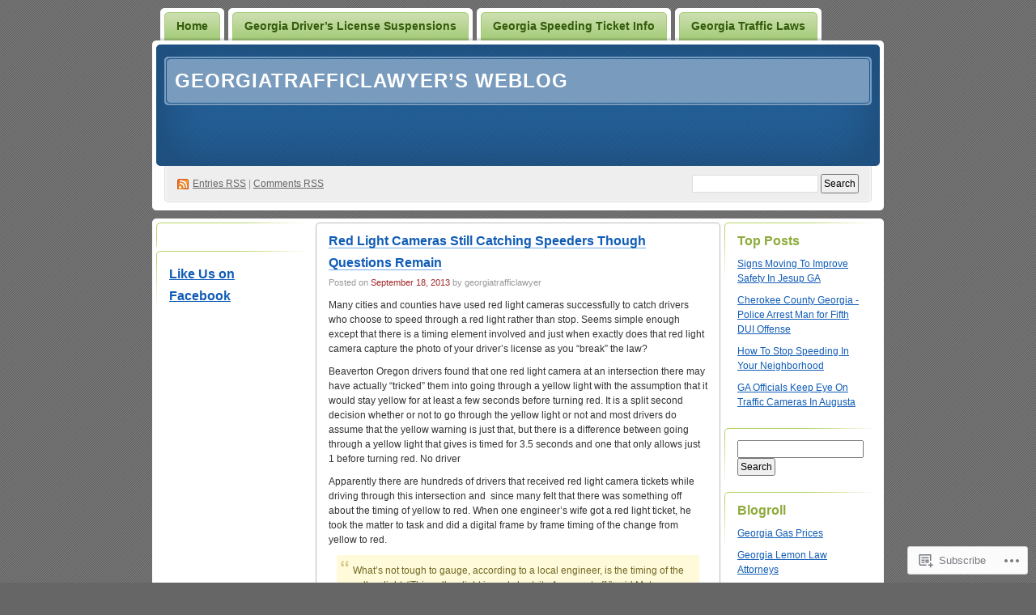

--- FILE ---
content_type: text/html; charset=UTF-8
request_url: https://georgia-speeding-ticket-blog.com/category/red-lights-cameras-in-ga-counties-cities/
body_size: 31283
content:
<!DOCTYPE html PUBLIC "-//W3C//DTD XHTML 1.0 Transitional//EN" "http://www.w3.org/TR/xhtml1/DTD/xhtml1-transitional.dtd">
<!--[if IE 8]>
<html id="ie8" xmlns="http://www.w3.org/1999/xhtml" lang="en">
<![endif]-->
<!--[if !(IE 8)]><!-->
<html xmlns="http://www.w3.org/1999/xhtml" lang="en">
<!--<![endif]-->
<head profile="http://gmpg.org/xfn/11">
<meta http-equiv="Content-Type" content="text/html; charset=UTF-8" />
<title>Red Lights Cameras in GA Counties &amp; Cities | GeorgiaTrafficLawyer's Weblog</title>
<link rel="pingback" href="https://georgia-speeding-ticket-blog.com/xmlrpc.php" />
<meta name='robots' content='max-image-preview:large' />
<meta name="google-site-verification" content="sGfVDP1t9cqpcKZTlQ6JDkKyj05sXSEoWn77ieaWuEI" />

<!-- Async WordPress.com Remote Login -->
<script id="wpcom_remote_login_js">
var wpcom_remote_login_extra_auth = '';
function wpcom_remote_login_remove_dom_node_id( element_id ) {
	var dom_node = document.getElementById( element_id );
	if ( dom_node ) { dom_node.parentNode.removeChild( dom_node ); }
}
function wpcom_remote_login_remove_dom_node_classes( class_name ) {
	var dom_nodes = document.querySelectorAll( '.' + class_name );
	for ( var i = 0; i < dom_nodes.length; i++ ) {
		dom_nodes[ i ].parentNode.removeChild( dom_nodes[ i ] );
	}
}
function wpcom_remote_login_final_cleanup() {
	wpcom_remote_login_remove_dom_node_classes( "wpcom_remote_login_msg" );
	wpcom_remote_login_remove_dom_node_id( "wpcom_remote_login_key" );
	wpcom_remote_login_remove_dom_node_id( "wpcom_remote_login_validate" );
	wpcom_remote_login_remove_dom_node_id( "wpcom_remote_login_js" );
	wpcom_remote_login_remove_dom_node_id( "wpcom_request_access_iframe" );
	wpcom_remote_login_remove_dom_node_id( "wpcom_request_access_styles" );
}

// Watch for messages back from the remote login
window.addEventListener( "message", function( e ) {
	if ( e.origin === "https://r-login.wordpress.com" ) {
		var data = {};
		try {
			data = JSON.parse( e.data );
		} catch( e ) {
			wpcom_remote_login_final_cleanup();
			return;
		}

		if ( data.msg === 'LOGIN' ) {
			// Clean up the login check iframe
			wpcom_remote_login_remove_dom_node_id( "wpcom_remote_login_key" );

			var id_regex = new RegExp( /^[0-9]+$/ );
			var token_regex = new RegExp( /^.*|.*|.*$/ );
			if (
				token_regex.test( data.token )
				&& id_regex.test( data.wpcomid )
			) {
				// We have everything we need to ask for a login
				var script = document.createElement( "script" );
				script.setAttribute( "id", "wpcom_remote_login_validate" );
				script.src = '/remote-login.php?wpcom_remote_login=validate'
					+ '&wpcomid=' + data.wpcomid
					+ '&token=' + encodeURIComponent( data.token )
					+ '&host=' + window.location.protocol
					+ '//' + window.location.hostname
					+ '&postid=485'
					+ '&is_singular=';
				document.body.appendChild( script );
			}

			return;
		}

		// Safari ITP, not logged in, so redirect
		if ( data.msg === 'LOGIN-REDIRECT' ) {
			window.location = 'https://wordpress.com/log-in?redirect_to=' + window.location.href;
			return;
		}

		// Safari ITP, storage access failed, remove the request
		if ( data.msg === 'LOGIN-REMOVE' ) {
			var css_zap = 'html { -webkit-transition: margin-top 1s; transition: margin-top 1s; } /* 9001 */ html { margin-top: 0 !important; } * html body { margin-top: 0 !important; } @media screen and ( max-width: 782px ) { html { margin-top: 0 !important; } * html body { margin-top: 0 !important; } }';
			var style_zap = document.createElement( 'style' );
			style_zap.type = 'text/css';
			style_zap.appendChild( document.createTextNode( css_zap ) );
			document.body.appendChild( style_zap );

			var e = document.getElementById( 'wpcom_request_access_iframe' );
			e.parentNode.removeChild( e );

			document.cookie = 'wordpress_com_login_access=denied; path=/; max-age=31536000';

			return;
		}

		// Safari ITP
		if ( data.msg === 'REQUEST_ACCESS' ) {
			console.log( 'request access: safari' );

			// Check ITP iframe enable/disable knob
			if ( wpcom_remote_login_extra_auth !== 'safari_itp_iframe' ) {
				return;
			}

			// If we are in a "private window" there is no ITP.
			var private_window = false;
			try {
				var opendb = window.openDatabase( null, null, null, null );
			} catch( e ) {
				private_window = true;
			}

			if ( private_window ) {
				console.log( 'private window' );
				return;
			}

			var iframe = document.createElement( 'iframe' );
			iframe.id = 'wpcom_request_access_iframe';
			iframe.setAttribute( 'scrolling', 'no' );
			iframe.setAttribute( 'sandbox', 'allow-storage-access-by-user-activation allow-scripts allow-same-origin allow-top-navigation-by-user-activation' );
			iframe.src = 'https://r-login.wordpress.com/remote-login.php?wpcom_remote_login=request_access&origin=' + encodeURIComponent( data.origin ) + '&wpcomid=' + encodeURIComponent( data.wpcomid );

			var css = 'html { -webkit-transition: margin-top 1s; transition: margin-top 1s; } /* 9001 */ html { margin-top: 46px !important; } * html body { margin-top: 46px !important; } @media screen and ( max-width: 660px ) { html { margin-top: 71px !important; } * html body { margin-top: 71px !important; } #wpcom_request_access_iframe { display: block; height: 71px !important; } } #wpcom_request_access_iframe { border: 0px; height: 46px; position: fixed; top: 0; left: 0; width: 100%; min-width: 100%; z-index: 99999; background: #23282d; } ';

			var style = document.createElement( 'style' );
			style.type = 'text/css';
			style.id = 'wpcom_request_access_styles';
			style.appendChild( document.createTextNode( css ) );
			document.body.appendChild( style );

			document.body.appendChild( iframe );
		}

		if ( data.msg === 'DONE' ) {
			wpcom_remote_login_final_cleanup();
		}
	}
}, false );

// Inject the remote login iframe after the page has had a chance to load
// more critical resources
window.addEventListener( "DOMContentLoaded", function( e ) {
	var iframe = document.createElement( "iframe" );
	iframe.style.display = "none";
	iframe.setAttribute( "scrolling", "no" );
	iframe.setAttribute( "id", "wpcom_remote_login_key" );
	iframe.src = "https://r-login.wordpress.com/remote-login.php"
		+ "?wpcom_remote_login=key"
		+ "&origin=aHR0cHM6Ly9nZW9yZ2lhLXNwZWVkaW5nLXRpY2tldC1ibG9nLmNvbQ%3D%3D"
		+ "&wpcomid=2540838"
		+ "&time=" + Math.floor( Date.now() / 1000 );
	document.body.appendChild( iframe );
}, false );
</script>
<link rel='dns-prefetch' href='//s0.wp.com' />
<link rel="alternate" type="application/rss+xml" title="GeorgiaTrafficLawyer&#039;s Weblog &raquo; Feed" href="https://georgia-speeding-ticket-blog.com/feed/" />
<link rel="alternate" type="application/rss+xml" title="GeorgiaTrafficLawyer&#039;s Weblog &raquo; Comments Feed" href="https://georgia-speeding-ticket-blog.com/comments/feed/" />
<link rel="alternate" type="application/rss+xml" title="GeorgiaTrafficLawyer&#039;s Weblog &raquo; Red Lights Cameras in GA Counties &amp; Cities Category Feed" href="https://georgia-speeding-ticket-blog.com/category/red-lights-cameras-in-ga-counties-cities/feed/" />
	<script type="text/javascript">
		/* <![CDATA[ */
		function addLoadEvent(func) {
			var oldonload = window.onload;
			if (typeof window.onload != 'function') {
				window.onload = func;
			} else {
				window.onload = function () {
					oldonload();
					func();
				}
			}
		}
		/* ]]> */
	</script>
	<link crossorigin='anonymous' rel='stylesheet' id='all-css-0-1' href='/_static/??/wp-content/mu-plugins/jetpack-plugin/moon/modules/infinite-scroll/infinity.css,/wp-content/mu-plugins/infinity/themes/pub/digg3.css?m=1753284714j&cssminify=yes' type='text/css' media='all' />
<style id='wp-emoji-styles-inline-css'>

	img.wp-smiley, img.emoji {
		display: inline !important;
		border: none !important;
		box-shadow: none !important;
		height: 1em !important;
		width: 1em !important;
		margin: 0 0.07em !important;
		vertical-align: -0.1em !important;
		background: none !important;
		padding: 0 !important;
	}
/*# sourceURL=wp-emoji-styles-inline-css */
</style>
<link crossorigin='anonymous' rel='stylesheet' id='all-css-2-1' href='/wp-content/plugins/gutenberg-core/v22.2.0/build/styles/block-library/style.css?m=1764855221i&cssminify=yes' type='text/css' media='all' />
<style id='wp-block-library-inline-css'>
.has-text-align-justify {
	text-align:justify;
}
.has-text-align-justify{text-align:justify;}

/*# sourceURL=wp-block-library-inline-css */
</style><style id='global-styles-inline-css'>
:root{--wp--preset--aspect-ratio--square: 1;--wp--preset--aspect-ratio--4-3: 4/3;--wp--preset--aspect-ratio--3-4: 3/4;--wp--preset--aspect-ratio--3-2: 3/2;--wp--preset--aspect-ratio--2-3: 2/3;--wp--preset--aspect-ratio--16-9: 16/9;--wp--preset--aspect-ratio--9-16: 9/16;--wp--preset--color--black: #000000;--wp--preset--color--cyan-bluish-gray: #abb8c3;--wp--preset--color--white: #ffffff;--wp--preset--color--pale-pink: #f78da7;--wp--preset--color--vivid-red: #cf2e2e;--wp--preset--color--luminous-vivid-orange: #ff6900;--wp--preset--color--luminous-vivid-amber: #fcb900;--wp--preset--color--light-green-cyan: #7bdcb5;--wp--preset--color--vivid-green-cyan: #00d084;--wp--preset--color--pale-cyan-blue: #8ed1fc;--wp--preset--color--vivid-cyan-blue: #0693e3;--wp--preset--color--vivid-purple: #9b51e0;--wp--preset--gradient--vivid-cyan-blue-to-vivid-purple: linear-gradient(135deg,rgb(6,147,227) 0%,rgb(155,81,224) 100%);--wp--preset--gradient--light-green-cyan-to-vivid-green-cyan: linear-gradient(135deg,rgb(122,220,180) 0%,rgb(0,208,130) 100%);--wp--preset--gradient--luminous-vivid-amber-to-luminous-vivid-orange: linear-gradient(135deg,rgb(252,185,0) 0%,rgb(255,105,0) 100%);--wp--preset--gradient--luminous-vivid-orange-to-vivid-red: linear-gradient(135deg,rgb(255,105,0) 0%,rgb(207,46,46) 100%);--wp--preset--gradient--very-light-gray-to-cyan-bluish-gray: linear-gradient(135deg,rgb(238,238,238) 0%,rgb(169,184,195) 100%);--wp--preset--gradient--cool-to-warm-spectrum: linear-gradient(135deg,rgb(74,234,220) 0%,rgb(151,120,209) 20%,rgb(207,42,186) 40%,rgb(238,44,130) 60%,rgb(251,105,98) 80%,rgb(254,248,76) 100%);--wp--preset--gradient--blush-light-purple: linear-gradient(135deg,rgb(255,206,236) 0%,rgb(152,150,240) 100%);--wp--preset--gradient--blush-bordeaux: linear-gradient(135deg,rgb(254,205,165) 0%,rgb(254,45,45) 50%,rgb(107,0,62) 100%);--wp--preset--gradient--luminous-dusk: linear-gradient(135deg,rgb(255,203,112) 0%,rgb(199,81,192) 50%,rgb(65,88,208) 100%);--wp--preset--gradient--pale-ocean: linear-gradient(135deg,rgb(255,245,203) 0%,rgb(182,227,212) 50%,rgb(51,167,181) 100%);--wp--preset--gradient--electric-grass: linear-gradient(135deg,rgb(202,248,128) 0%,rgb(113,206,126) 100%);--wp--preset--gradient--midnight: linear-gradient(135deg,rgb(2,3,129) 0%,rgb(40,116,252) 100%);--wp--preset--font-size--small: 13px;--wp--preset--font-size--medium: 20px;--wp--preset--font-size--large: 36px;--wp--preset--font-size--x-large: 42px;--wp--preset--font-family--albert-sans: 'Albert Sans', sans-serif;--wp--preset--font-family--alegreya: Alegreya, serif;--wp--preset--font-family--arvo: Arvo, serif;--wp--preset--font-family--bodoni-moda: 'Bodoni Moda', serif;--wp--preset--font-family--bricolage-grotesque: 'Bricolage Grotesque', sans-serif;--wp--preset--font-family--cabin: Cabin, sans-serif;--wp--preset--font-family--chivo: Chivo, sans-serif;--wp--preset--font-family--commissioner: Commissioner, sans-serif;--wp--preset--font-family--cormorant: Cormorant, serif;--wp--preset--font-family--courier-prime: 'Courier Prime', monospace;--wp--preset--font-family--crimson-pro: 'Crimson Pro', serif;--wp--preset--font-family--dm-mono: 'DM Mono', monospace;--wp--preset--font-family--dm-sans: 'DM Sans', sans-serif;--wp--preset--font-family--dm-serif-display: 'DM Serif Display', serif;--wp--preset--font-family--domine: Domine, serif;--wp--preset--font-family--eb-garamond: 'EB Garamond', serif;--wp--preset--font-family--epilogue: Epilogue, sans-serif;--wp--preset--font-family--fahkwang: Fahkwang, sans-serif;--wp--preset--font-family--figtree: Figtree, sans-serif;--wp--preset--font-family--fira-sans: 'Fira Sans', sans-serif;--wp--preset--font-family--fjalla-one: 'Fjalla One', sans-serif;--wp--preset--font-family--fraunces: Fraunces, serif;--wp--preset--font-family--gabarito: Gabarito, system-ui;--wp--preset--font-family--ibm-plex-mono: 'IBM Plex Mono', monospace;--wp--preset--font-family--ibm-plex-sans: 'IBM Plex Sans', sans-serif;--wp--preset--font-family--ibarra-real-nova: 'Ibarra Real Nova', serif;--wp--preset--font-family--instrument-serif: 'Instrument Serif', serif;--wp--preset--font-family--inter: Inter, sans-serif;--wp--preset--font-family--josefin-sans: 'Josefin Sans', sans-serif;--wp--preset--font-family--jost: Jost, sans-serif;--wp--preset--font-family--libre-baskerville: 'Libre Baskerville', serif;--wp--preset--font-family--libre-franklin: 'Libre Franklin', sans-serif;--wp--preset--font-family--literata: Literata, serif;--wp--preset--font-family--lora: Lora, serif;--wp--preset--font-family--merriweather: Merriweather, serif;--wp--preset--font-family--montserrat: Montserrat, sans-serif;--wp--preset--font-family--newsreader: Newsreader, serif;--wp--preset--font-family--noto-sans-mono: 'Noto Sans Mono', sans-serif;--wp--preset--font-family--nunito: Nunito, sans-serif;--wp--preset--font-family--open-sans: 'Open Sans', sans-serif;--wp--preset--font-family--overpass: Overpass, sans-serif;--wp--preset--font-family--pt-serif: 'PT Serif', serif;--wp--preset--font-family--petrona: Petrona, serif;--wp--preset--font-family--piazzolla: Piazzolla, serif;--wp--preset--font-family--playfair-display: 'Playfair Display', serif;--wp--preset--font-family--plus-jakarta-sans: 'Plus Jakarta Sans', sans-serif;--wp--preset--font-family--poppins: Poppins, sans-serif;--wp--preset--font-family--raleway: Raleway, sans-serif;--wp--preset--font-family--roboto: Roboto, sans-serif;--wp--preset--font-family--roboto-slab: 'Roboto Slab', serif;--wp--preset--font-family--rubik: Rubik, sans-serif;--wp--preset--font-family--rufina: Rufina, serif;--wp--preset--font-family--sora: Sora, sans-serif;--wp--preset--font-family--source-sans-3: 'Source Sans 3', sans-serif;--wp--preset--font-family--source-serif-4: 'Source Serif 4', serif;--wp--preset--font-family--space-mono: 'Space Mono', monospace;--wp--preset--font-family--syne: Syne, sans-serif;--wp--preset--font-family--texturina: Texturina, serif;--wp--preset--font-family--urbanist: Urbanist, sans-serif;--wp--preset--font-family--work-sans: 'Work Sans', sans-serif;--wp--preset--spacing--20: 0.44rem;--wp--preset--spacing--30: 0.67rem;--wp--preset--spacing--40: 1rem;--wp--preset--spacing--50: 1.5rem;--wp--preset--spacing--60: 2.25rem;--wp--preset--spacing--70: 3.38rem;--wp--preset--spacing--80: 5.06rem;--wp--preset--shadow--natural: 6px 6px 9px rgba(0, 0, 0, 0.2);--wp--preset--shadow--deep: 12px 12px 50px rgba(0, 0, 0, 0.4);--wp--preset--shadow--sharp: 6px 6px 0px rgba(0, 0, 0, 0.2);--wp--preset--shadow--outlined: 6px 6px 0px -3px rgb(255, 255, 255), 6px 6px rgb(0, 0, 0);--wp--preset--shadow--crisp: 6px 6px 0px rgb(0, 0, 0);}:where(.is-layout-flex){gap: 0.5em;}:where(.is-layout-grid){gap: 0.5em;}body .is-layout-flex{display: flex;}.is-layout-flex{flex-wrap: wrap;align-items: center;}.is-layout-flex > :is(*, div){margin: 0;}body .is-layout-grid{display: grid;}.is-layout-grid > :is(*, div){margin: 0;}:where(.wp-block-columns.is-layout-flex){gap: 2em;}:where(.wp-block-columns.is-layout-grid){gap: 2em;}:where(.wp-block-post-template.is-layout-flex){gap: 1.25em;}:where(.wp-block-post-template.is-layout-grid){gap: 1.25em;}.has-black-color{color: var(--wp--preset--color--black) !important;}.has-cyan-bluish-gray-color{color: var(--wp--preset--color--cyan-bluish-gray) !important;}.has-white-color{color: var(--wp--preset--color--white) !important;}.has-pale-pink-color{color: var(--wp--preset--color--pale-pink) !important;}.has-vivid-red-color{color: var(--wp--preset--color--vivid-red) !important;}.has-luminous-vivid-orange-color{color: var(--wp--preset--color--luminous-vivid-orange) !important;}.has-luminous-vivid-amber-color{color: var(--wp--preset--color--luminous-vivid-amber) !important;}.has-light-green-cyan-color{color: var(--wp--preset--color--light-green-cyan) !important;}.has-vivid-green-cyan-color{color: var(--wp--preset--color--vivid-green-cyan) !important;}.has-pale-cyan-blue-color{color: var(--wp--preset--color--pale-cyan-blue) !important;}.has-vivid-cyan-blue-color{color: var(--wp--preset--color--vivid-cyan-blue) !important;}.has-vivid-purple-color{color: var(--wp--preset--color--vivid-purple) !important;}.has-black-background-color{background-color: var(--wp--preset--color--black) !important;}.has-cyan-bluish-gray-background-color{background-color: var(--wp--preset--color--cyan-bluish-gray) !important;}.has-white-background-color{background-color: var(--wp--preset--color--white) !important;}.has-pale-pink-background-color{background-color: var(--wp--preset--color--pale-pink) !important;}.has-vivid-red-background-color{background-color: var(--wp--preset--color--vivid-red) !important;}.has-luminous-vivid-orange-background-color{background-color: var(--wp--preset--color--luminous-vivid-orange) !important;}.has-luminous-vivid-amber-background-color{background-color: var(--wp--preset--color--luminous-vivid-amber) !important;}.has-light-green-cyan-background-color{background-color: var(--wp--preset--color--light-green-cyan) !important;}.has-vivid-green-cyan-background-color{background-color: var(--wp--preset--color--vivid-green-cyan) !important;}.has-pale-cyan-blue-background-color{background-color: var(--wp--preset--color--pale-cyan-blue) !important;}.has-vivid-cyan-blue-background-color{background-color: var(--wp--preset--color--vivid-cyan-blue) !important;}.has-vivid-purple-background-color{background-color: var(--wp--preset--color--vivid-purple) !important;}.has-black-border-color{border-color: var(--wp--preset--color--black) !important;}.has-cyan-bluish-gray-border-color{border-color: var(--wp--preset--color--cyan-bluish-gray) !important;}.has-white-border-color{border-color: var(--wp--preset--color--white) !important;}.has-pale-pink-border-color{border-color: var(--wp--preset--color--pale-pink) !important;}.has-vivid-red-border-color{border-color: var(--wp--preset--color--vivid-red) !important;}.has-luminous-vivid-orange-border-color{border-color: var(--wp--preset--color--luminous-vivid-orange) !important;}.has-luminous-vivid-amber-border-color{border-color: var(--wp--preset--color--luminous-vivid-amber) !important;}.has-light-green-cyan-border-color{border-color: var(--wp--preset--color--light-green-cyan) !important;}.has-vivid-green-cyan-border-color{border-color: var(--wp--preset--color--vivid-green-cyan) !important;}.has-pale-cyan-blue-border-color{border-color: var(--wp--preset--color--pale-cyan-blue) !important;}.has-vivid-cyan-blue-border-color{border-color: var(--wp--preset--color--vivid-cyan-blue) !important;}.has-vivid-purple-border-color{border-color: var(--wp--preset--color--vivid-purple) !important;}.has-vivid-cyan-blue-to-vivid-purple-gradient-background{background: var(--wp--preset--gradient--vivid-cyan-blue-to-vivid-purple) !important;}.has-light-green-cyan-to-vivid-green-cyan-gradient-background{background: var(--wp--preset--gradient--light-green-cyan-to-vivid-green-cyan) !important;}.has-luminous-vivid-amber-to-luminous-vivid-orange-gradient-background{background: var(--wp--preset--gradient--luminous-vivid-amber-to-luminous-vivid-orange) !important;}.has-luminous-vivid-orange-to-vivid-red-gradient-background{background: var(--wp--preset--gradient--luminous-vivid-orange-to-vivid-red) !important;}.has-very-light-gray-to-cyan-bluish-gray-gradient-background{background: var(--wp--preset--gradient--very-light-gray-to-cyan-bluish-gray) !important;}.has-cool-to-warm-spectrum-gradient-background{background: var(--wp--preset--gradient--cool-to-warm-spectrum) !important;}.has-blush-light-purple-gradient-background{background: var(--wp--preset--gradient--blush-light-purple) !important;}.has-blush-bordeaux-gradient-background{background: var(--wp--preset--gradient--blush-bordeaux) !important;}.has-luminous-dusk-gradient-background{background: var(--wp--preset--gradient--luminous-dusk) !important;}.has-pale-ocean-gradient-background{background: var(--wp--preset--gradient--pale-ocean) !important;}.has-electric-grass-gradient-background{background: var(--wp--preset--gradient--electric-grass) !important;}.has-midnight-gradient-background{background: var(--wp--preset--gradient--midnight) !important;}.has-small-font-size{font-size: var(--wp--preset--font-size--small) !important;}.has-medium-font-size{font-size: var(--wp--preset--font-size--medium) !important;}.has-large-font-size{font-size: var(--wp--preset--font-size--large) !important;}.has-x-large-font-size{font-size: var(--wp--preset--font-size--x-large) !important;}.has-albert-sans-font-family{font-family: var(--wp--preset--font-family--albert-sans) !important;}.has-alegreya-font-family{font-family: var(--wp--preset--font-family--alegreya) !important;}.has-arvo-font-family{font-family: var(--wp--preset--font-family--arvo) !important;}.has-bodoni-moda-font-family{font-family: var(--wp--preset--font-family--bodoni-moda) !important;}.has-bricolage-grotesque-font-family{font-family: var(--wp--preset--font-family--bricolage-grotesque) !important;}.has-cabin-font-family{font-family: var(--wp--preset--font-family--cabin) !important;}.has-chivo-font-family{font-family: var(--wp--preset--font-family--chivo) !important;}.has-commissioner-font-family{font-family: var(--wp--preset--font-family--commissioner) !important;}.has-cormorant-font-family{font-family: var(--wp--preset--font-family--cormorant) !important;}.has-courier-prime-font-family{font-family: var(--wp--preset--font-family--courier-prime) !important;}.has-crimson-pro-font-family{font-family: var(--wp--preset--font-family--crimson-pro) !important;}.has-dm-mono-font-family{font-family: var(--wp--preset--font-family--dm-mono) !important;}.has-dm-sans-font-family{font-family: var(--wp--preset--font-family--dm-sans) !important;}.has-dm-serif-display-font-family{font-family: var(--wp--preset--font-family--dm-serif-display) !important;}.has-domine-font-family{font-family: var(--wp--preset--font-family--domine) !important;}.has-eb-garamond-font-family{font-family: var(--wp--preset--font-family--eb-garamond) !important;}.has-epilogue-font-family{font-family: var(--wp--preset--font-family--epilogue) !important;}.has-fahkwang-font-family{font-family: var(--wp--preset--font-family--fahkwang) !important;}.has-figtree-font-family{font-family: var(--wp--preset--font-family--figtree) !important;}.has-fira-sans-font-family{font-family: var(--wp--preset--font-family--fira-sans) !important;}.has-fjalla-one-font-family{font-family: var(--wp--preset--font-family--fjalla-one) !important;}.has-fraunces-font-family{font-family: var(--wp--preset--font-family--fraunces) !important;}.has-gabarito-font-family{font-family: var(--wp--preset--font-family--gabarito) !important;}.has-ibm-plex-mono-font-family{font-family: var(--wp--preset--font-family--ibm-plex-mono) !important;}.has-ibm-plex-sans-font-family{font-family: var(--wp--preset--font-family--ibm-plex-sans) !important;}.has-ibarra-real-nova-font-family{font-family: var(--wp--preset--font-family--ibarra-real-nova) !important;}.has-instrument-serif-font-family{font-family: var(--wp--preset--font-family--instrument-serif) !important;}.has-inter-font-family{font-family: var(--wp--preset--font-family--inter) !important;}.has-josefin-sans-font-family{font-family: var(--wp--preset--font-family--josefin-sans) !important;}.has-jost-font-family{font-family: var(--wp--preset--font-family--jost) !important;}.has-libre-baskerville-font-family{font-family: var(--wp--preset--font-family--libre-baskerville) !important;}.has-libre-franklin-font-family{font-family: var(--wp--preset--font-family--libre-franklin) !important;}.has-literata-font-family{font-family: var(--wp--preset--font-family--literata) !important;}.has-lora-font-family{font-family: var(--wp--preset--font-family--lora) !important;}.has-merriweather-font-family{font-family: var(--wp--preset--font-family--merriweather) !important;}.has-montserrat-font-family{font-family: var(--wp--preset--font-family--montserrat) !important;}.has-newsreader-font-family{font-family: var(--wp--preset--font-family--newsreader) !important;}.has-noto-sans-mono-font-family{font-family: var(--wp--preset--font-family--noto-sans-mono) !important;}.has-nunito-font-family{font-family: var(--wp--preset--font-family--nunito) !important;}.has-open-sans-font-family{font-family: var(--wp--preset--font-family--open-sans) !important;}.has-overpass-font-family{font-family: var(--wp--preset--font-family--overpass) !important;}.has-pt-serif-font-family{font-family: var(--wp--preset--font-family--pt-serif) !important;}.has-petrona-font-family{font-family: var(--wp--preset--font-family--petrona) !important;}.has-piazzolla-font-family{font-family: var(--wp--preset--font-family--piazzolla) !important;}.has-playfair-display-font-family{font-family: var(--wp--preset--font-family--playfair-display) !important;}.has-plus-jakarta-sans-font-family{font-family: var(--wp--preset--font-family--plus-jakarta-sans) !important;}.has-poppins-font-family{font-family: var(--wp--preset--font-family--poppins) !important;}.has-raleway-font-family{font-family: var(--wp--preset--font-family--raleway) !important;}.has-roboto-font-family{font-family: var(--wp--preset--font-family--roboto) !important;}.has-roboto-slab-font-family{font-family: var(--wp--preset--font-family--roboto-slab) !important;}.has-rubik-font-family{font-family: var(--wp--preset--font-family--rubik) !important;}.has-rufina-font-family{font-family: var(--wp--preset--font-family--rufina) !important;}.has-sora-font-family{font-family: var(--wp--preset--font-family--sora) !important;}.has-source-sans-3-font-family{font-family: var(--wp--preset--font-family--source-sans-3) !important;}.has-source-serif-4-font-family{font-family: var(--wp--preset--font-family--source-serif-4) !important;}.has-space-mono-font-family{font-family: var(--wp--preset--font-family--space-mono) !important;}.has-syne-font-family{font-family: var(--wp--preset--font-family--syne) !important;}.has-texturina-font-family{font-family: var(--wp--preset--font-family--texturina) !important;}.has-urbanist-font-family{font-family: var(--wp--preset--font-family--urbanist) !important;}.has-work-sans-font-family{font-family: var(--wp--preset--font-family--work-sans) !important;}
/*# sourceURL=global-styles-inline-css */
</style>

<style id='classic-theme-styles-inline-css'>
/*! This file is auto-generated */
.wp-block-button__link{color:#fff;background-color:#32373c;border-radius:9999px;box-shadow:none;text-decoration:none;padding:calc(.667em + 2px) calc(1.333em + 2px);font-size:1.125em}.wp-block-file__button{background:#32373c;color:#fff;text-decoration:none}
/*# sourceURL=/wp-includes/css/classic-themes.min.css */
</style>
<link crossorigin='anonymous' rel='stylesheet' id='all-css-4-1' href='/_static/??-eJx9j10KwjAQhC/kZklT/HkQz9KkS4wmbehurN7eiFgFoS/LMsw3w+CcwY2D0CCYY/FhYHSjjaO7MjZK75UGDilHgoluqsU+sCwOYHlEUo55gz9BqcA3a6Kqp9zJy5GoDx1FStW2hs2h9yQV588PQvd1JNcasDZPxAz1plASyLl28R/3ljEXWwd5b3AZckpHvWv19mCMaS5P0itpgQ==&cssminify=yes' type='text/css' media='all' />
<style id='jetpack_facebook_likebox-inline-css'>
.widget_facebook_likebox {
	overflow: hidden;
}

/*# sourceURL=/wp-content/mu-plugins/jetpack-plugin/moon/modules/widgets/facebook-likebox/style.css */
</style>
<link crossorigin='anonymous' rel='stylesheet' id='all-css-6-1' href='/_static/??-eJzTLy/QTc7PK0nNK9HPLdUtyClNz8wr1i9KTcrJTwcy0/WTi5G5ekCujj52Temp+bo5+cmJJZn5eSgc3bScxMwikFb7XFtDE1NLExMLc0OTLACohS2q&cssminify=yes' type='text/css' media='all' />
<link crossorigin='anonymous' rel='stylesheet' id='print-css-7-1' href='/wp-content/mu-plugins/global-print/global-print.css?m=1465851035i&cssminify=yes' type='text/css' media='print' />
<style id='jetpack-global-styles-frontend-style-inline-css'>
:root { --font-headings: unset; --font-base: unset; --font-headings-default: -apple-system,BlinkMacSystemFont,"Segoe UI",Roboto,Oxygen-Sans,Ubuntu,Cantarell,"Helvetica Neue",sans-serif; --font-base-default: -apple-system,BlinkMacSystemFont,"Segoe UI",Roboto,Oxygen-Sans,Ubuntu,Cantarell,"Helvetica Neue",sans-serif;}
/*# sourceURL=jetpack-global-styles-frontend-style-inline-css */
</style>
<link crossorigin='anonymous' rel='stylesheet' id='all-css-10-1' href='/wp-content/themes/h4/global.css?m=1420737423i&cssminify=yes' type='text/css' media='all' />
<script type="text/javascript" id="wpcom-actionbar-placeholder-js-extra">
/* <![CDATA[ */
var actionbardata = {"siteID":"2540838","postID":"0","siteURL":"https://georgia-speeding-ticket-blog.com","xhrURL":"https://georgia-speeding-ticket-blog.com/wp-admin/admin-ajax.php","nonce":"17d2d3b396","isLoggedIn":"","statusMessage":"","subsEmailDefault":"instantly","proxyScriptUrl":"https://s0.wp.com/wp-content/js/wpcom-proxy-request.js?m=1513050504i&amp;ver=20211021","i18n":{"followedText":"New posts from this site will now appear in your \u003Ca href=\"https://wordpress.com/reader\"\u003EReader\u003C/a\u003E","foldBar":"Collapse this bar","unfoldBar":"Expand this bar","shortLinkCopied":"Shortlink copied to clipboard."}};
//# sourceURL=wpcom-actionbar-placeholder-js-extra
/* ]]> */
</script>
<script type="text/javascript" id="jetpack-mu-wpcom-settings-js-before">
/* <![CDATA[ */
var JETPACK_MU_WPCOM_SETTINGS = {"assetsUrl":"https://s0.wp.com/wp-content/mu-plugins/jetpack-mu-wpcom-plugin/moon/jetpack_vendor/automattic/jetpack-mu-wpcom/src/build/"};
//# sourceURL=jetpack-mu-wpcom-settings-js-before
/* ]]> */
</script>
<script crossorigin='anonymous' type='text/javascript'  src='/wp-content/js/rlt-proxy.js?m=1720530689i'></script>
<script type="text/javascript" id="rlt-proxy-js-after">
/* <![CDATA[ */
	rltInitialize( {"token":null,"iframeOrigins":["https:\/\/widgets.wp.com"]} );
//# sourceURL=rlt-proxy-js-after
/* ]]> */
</script>
<link rel="EditURI" type="application/rsd+xml" title="RSD" href="https://georgiatrafficlawyer.wordpress.com/xmlrpc.php?rsd" />
<meta name="generator" content="WordPress.com" />

<!-- Jetpack Open Graph Tags -->
<meta property="og:type" content="website" />
<meta property="og:title" content="Red Lights Cameras in GA Counties &amp; Cities &#8211; GeorgiaTrafficLawyer&#8217;s Weblog" />
<meta property="og:url" content="https://georgia-speeding-ticket-blog.com/category/red-lights-cameras-in-ga-counties-cities/" />
<meta property="og:site_name" content="GeorgiaTrafficLawyer&#039;s Weblog" />
<meta property="og:image" content="https://s0.wp.com/i/blank.jpg?m=1383295312i" />
<meta property="og:image:width" content="200" />
<meta property="og:image:height" content="200" />
<meta property="og:image:alt" content="" />
<meta property="og:locale" content="en_US" />
<meta name="twitter:creator" content="@GATicketLawyer" />

<!-- End Jetpack Open Graph Tags -->
<link rel="shortcut icon" type="image/x-icon" href="https://s0.wp.com/i/favicon.ico?m=1713425267i" sizes="16x16 24x24 32x32 48x48" />
<link rel="icon" type="image/x-icon" href="https://s0.wp.com/i/favicon.ico?m=1713425267i" sizes="16x16 24x24 32x32 48x48" />
<link rel="apple-touch-icon" href="https://s0.wp.com/i/webclip.png?m=1713868326i" />
<link rel='openid.server' href='https://georgia-speeding-ticket-blog.com/?openidserver=1' />
<link rel='openid.delegate' href='https://georgia-speeding-ticket-blog.com/' />
<link rel="search" type="application/opensearchdescription+xml" href="https://georgia-speeding-ticket-blog.com/osd.xml" title="GeorgiaTrafficLawyer&#039;s Weblog" />
<link rel="search" type="application/opensearchdescription+xml" href="https://s1.wp.com/opensearch.xml" title="WordPress.com" />
		<style id="wpcom-hotfix-masterbar-style">
			@media screen and (min-width: 783px) {
				#wpadminbar .quicklinks li#wp-admin-bar-my-account.with-avatar > a img {
					margin-top: 5px;
				}
			}
		</style>
		<meta name="description" content="Posts about Red Lights Cameras in GA Counties &amp; Cities written by georgiatrafficlawyer" />
<style type="text/css">
#header h1 a, #header h1 a:hover, #header .description {
color: #fff;
}
</style>
<link crossorigin='anonymous' rel='stylesheet' id='all-css-0-3' href='/_static/??-eJydjtEKwjAMRX/IGqaT+SJ+imxtKN3SpiwpZX/vBs5HUV9CzuVyEqjZWE6KSSEWk6n4kARG1Nzb6cUQmbfhCqFADc6jCihnk1nWTXQhPFqRA3yve4RkYSC20yqoIeP8q2F/yPYzF0F6l/bgX6EGQmd8T4Tz8om2A/d4a7rL+XRtu6Ydn8RwfvE=&cssminify=yes' type='text/css' media='all' />
</head>
<body class="archive category category-red-lights-cameras-in-ga-counties-cities category-4732184 wp-theme-pubdigg3 customizer-styles-applied jetpack-reblog-enabled"><div id="container">

<div id="header">

	<div id="menu">
		<ul class="menu">
	<li class="page_item"><a href="https://georgia-speeding-ticket-blog.com/">Home</a></li>
	<li class="page_item page-item-38"><a href="https://georgia-speeding-ticket-blog.com/georgia-drivers-license-suspensions/">Georgia Driver&#8217;s License&nbsp;Suspensions</a></li>
<li class="page_item page-item-2"><a href="https://georgia-speeding-ticket-blog.com/about/">Georgia Speeding Ticket&nbsp;Info</a></li>
<li class="page_item page-item-10"><a href="https://georgia-speeding-ticket-blog.com/georgia-traffic-laws/">Georgia Traffic Laws</a></li>
</ul>
	</div>

	<div id="header-box">
	<div id="header-image">
		<img src="https://s0.wp.com/wp-content/themes/pub/digg3/images/bg_header_img.png?m=1391151072i" alt="" />
	</div>
	<div id="header-overlay">
		<img src="https://s0.wp.com/wp-content/themes/pub/digg3/images/bg_header_overlay.png?m=1391151072i" alt="" />
	</div>

	<div id="pagetitle">
		<h1><a href="https://georgia-speeding-ticket-blog.com/" title="GeorgiaTrafficLawyer&#8217;s Weblog">GeorgiaTrafficLawyer&#8217;s Weblog</a></h1>
	</div>

	<div id="syndication">
		<a href="https://georgia-speeding-ticket-blog.com/feed/" title="Syndicate this site using RSS" class="feed">Entries <abbr title="Really Simple Syndication">RSS</abbr></a> &#124; <a href="https://georgia-speeding-ticket-blog.com/comments/feed/" title="Syndicate comments using RSS">Comments RSS</a>
	</div>
	<div id="searchbox">
		<form method="get" id="searchform" action="https://georgia-speeding-ticket-blog.com/">
<div>
	<input type="text" value="" name="s" id="s" />
	<input type="submit" id="searchsubmit" value="Search" />
</div>
</form>	</div>
	</div>
</div>

<div class="pagewrapper"><div id="page">

<!-- Start Obar -->

	<div class="obar">
<ul>

<li id="text-117166301" class="widget widget_text">			<div class="textwidget"></div>
		</li>
<li id="facebook-likebox-3" class="widget widget_facebook_likebox"><h2 class="widgettitle"><a href="https://www.facebook.com/pages/Fortas-Law-Group/276354852481940">Like Us on Facebook</a></h2>
		<div id="fb-root"></div>
		<div class="fb-page" data-href="https://www.facebook.com/pages/Fortas-Law-Group/276354852481940" data-width="200"  data-height="432" data-hide-cover="false" data-show-facepile="true" data-tabs="false" data-hide-cta="false" data-small-header="false">
		<div class="fb-xfbml-parse-ignore"><blockquote cite="https://www.facebook.com/pages/Fortas-Law-Group/276354852481940"><a href="https://www.facebook.com/pages/Fortas-Law-Group/276354852481940">Like Us on Facebook</a></blockquote></div>
		</div>
		</li>

</ul>
	</div>

<!-- End Obar -->
	<div class="narrowcolumnwrapper"><div class="narrowcolumn">

		<div id="content" class="content">

			
				<div class="post-485 post type-post status-publish format-standard hentry category-red-lights-cameras-in-ga-counties-cities" id="post-485">

	<h2><a href="https://georgia-speeding-ticket-blog.com/2013/09/18/red-light-cameras-still-catching-speeders-though-questions-remain/" rel="bookmark">Red Light Cameras Still Catching Speeders Though Questions&nbsp;Remain</a></h2>

	<div class="postinfo">
		Posted on <span class="postdate">September 18, 2013</span> by georgiatrafficlawyer	</div>

	<div class="entry">

		<p>Many cities and counties have used red light cameras successfully to catch drivers who choose to speed through a red light rather than stop. Seems simple enough except that there is a timing element involved and just when exactly does that red light camera capture the photo of your driver&#8217;s license as you &#8220;break&#8221; the law?</p>
<p>Beaverton Oregon drivers found that one red light camera at an intersection there may have actually &#8220;tricked&#8221; them into going through a yellow light with the assumption that it would stay yellow for at least a few seconds before turning red. It is a split second decision whether or not to go through the yellow light or not and most drivers do assume that the yellow warning is just that, but there is a difference between going through a yellow light that gives is timed for 3.5 seconds and one that only allows just 1 before turning red. No driver</p>
<p>Apparently there are hundreds of drivers that received red light camera tickets while driving through this intersection and  since many felt that there was something off about the timing of yellow to red. When one engineer&#8217;s wife got a red light ticket, he took the matter to task and did a digital frame by frame timing of the change from yellow to red.</p>
<blockquote><p>What’s not tough to gauge, according to a local engineer, is the timing of the yellow light. “This yellow light is real short, its 4-percent off,” said Mats Jarlstrom, an engineer with expertise in calibration and electronics.</p>
<p>When Jarlstrom’s wife got a ticket at Lombard and Allen, he used digital cameras, frame-by-frame, to test if the timing of the yellow lights were calibrated the way the City of Beaverton had claimed they were. “I measured about 3.35 seconds, which is about 4-percent shorter,” he said.</p></blockquote>
<p><a title="Red Light Cameras Ticket Complaints" href="http://www.kgw.com/news/Unit-8-investigates-Beaverton-red-light-cameras-223057031.html">Read the article for more information.</a></p>
<p>If you have a ticket in any city or county in Georgia, contact Georgia Traffic Lawyers now for a free traffic ticket consultation.</p>
<p>&nbsp;</p>

		<p class="postinfo">
			Filed under: <a href="https://georgia-speeding-ticket-blog.com/category/red-lights-cameras-in-ga-counties-cities/" rel="category tag">Red Lights Cameras in GA Counties &amp; Cities</a> &#124;			<a href="https://georgia-speeding-ticket-blog.com/2013/09/18/red-light-cameras-still-catching-speeders-though-questions-remain/#respond">Leave a comment &#187;</a>		</p>

	</div>
</div>

			
				<div class="post-365 post type-post status-publish format-standard hentry category-red-lights-cameras-in-ga-counties-cities" id="post-365">

	<h2><a href="https://georgia-speeding-ticket-blog.com/2013/04/10/some-atlanta-georgia-red-light-cameras-temporarily-inactive/" rel="bookmark">Some Atlanta Georgia Red Light Cameras Temporarily&nbsp;Inactive</a></h2>

	<div class="postinfo">
		Posted on <span class="postdate">April 10, 2013</span> by georgiatrafficlawyer	</div>

	<div class="entry">

		<p>Recently, the use of red lights cameras in Atlanta Georgia was temporarily halted, due to an inability to negotiate a final contract with a red light camera service provider needed to continue the program. Though a few red light cameras are still operating, city officials estimate the remaining cameras will be not be operational until mid May, the estimated date for completed contract negotiations. A driver caught running a red light by a red light camera in Atlanta Georgia can be fined $70 for the offense. <a title="Atlanta Georgia Red Light Cameras Paused" href="http://www.11alive.com/news/article/283307/40/City-of-Atlanta-to-temporarily-cease-red-light-cameras">Read the story</a> from Ch 11 news</p>
<p>If you received a red light ticket or speeding ticket in Atlanta Georgia, contact an <a title="Atlanta Georgia Speeding Ticket Lawyer" href="http://www.georgiatrafficticket.net/cities/traffic-violations-in-atlanta-georgia/">Atlanta GA speeding ticket lawyer</a> today for traffic ticket defense.</p>

		<p class="postinfo">
			Filed under: <a href="https://georgia-speeding-ticket-blog.com/category/red-lights-cameras-in-ga-counties-cities/" rel="category tag">Red Lights Cameras in GA Counties &amp; Cities</a> &#124;			<a href="https://georgia-speeding-ticket-blog.com/2013/04/10/some-atlanta-georgia-red-light-cameras-temporarily-inactive/#respond">Leave a comment &#187;</a>		</p>

	</div>
</div>

			
				<div class="post-246 post type-post status-publish format-standard hentry category-red-lights-cameras-in-ga-counties-cities category-speeding-safety tag-city-officials tag-traffic-cameras tag-traffic-lawyer" id="post-246">

	<h2><a href="https://georgia-speeding-ticket-blog.com/2012/02/10/is-red-light-ticket-enforcement-coming-to-an-end-in-atlanta-georgia/" rel="bookmark">Is Red Light Ticket Enforcement Coming To An End in Atlanta&nbsp;Georgia?</a></h2>

	<div class="postinfo">
		Posted on <span class="postdate">February 10, 2012</span> by georgiatrafficlawyer	</div>

	<div class="entry">

		<p>City officials in Atlanta have admitted that their enforcement of photo tickets issued as a result of red light traffic cameras, has ended. The cessation of the program was in part due to the city&#8217;s ignoring a 2009 law that mandated sending the second notice certified mail.  Thus, it looks like for all intents and purposes, Atlanta will join Los Angeles, CA and Houston Texas in shutting down their use of photo ticketing. What looked good in theory turned out to be more difficult to manage in practice.</p>
<p><a title="Atlanta Georgia Photo Tickets Ending" href="http://www.thenewspaper.com/news/37/3711.asp">Read more</a></p>
<p><a title="Atlanta Traffic Lawyer" href="http://www.georgiatrafficticket.net/cities/traffic-violations-in-atlanta-georgia/">Atlanta GA Traffic Lawyer</a></p>

		<p class="postinfo">
			Filed under: <a href="https://georgia-speeding-ticket-blog.com/category/red-lights-cameras-in-ga-counties-cities/" rel="category tag">Red Lights Cameras in GA Counties &amp; Cities</a>, <a href="https://georgia-speeding-ticket-blog.com/category/speeding-safety/" rel="category tag">Speeding safety</a> &#124; Tagged: <a href="https://georgia-speeding-ticket-blog.com/tag/city-officials/" rel="tag">city officials</a>, <a href="https://georgia-speeding-ticket-blog.com/tag/traffic-cameras/" rel="tag">traffic cameras</a>, <a href="https://georgia-speeding-ticket-blog.com/tag/traffic-lawyer/" rel="tag">traffic lawyer</a> &#124;			<a href="https://georgia-speeding-ticket-blog.com/2012/02/10/is-red-light-ticket-enforcement-coming-to-an-end-in-atlanta-georgia/#respond">Leave a comment &#187;</a>		</p>

	</div>
</div>

			
				<div class="post-240 post type-post status-publish format-standard hentry category-red-lights-cameras-in-ga-counties-cities" id="post-240">

	<h2><a href="https://georgia-speeding-ticket-blog.com/2012/01/23/traffic-cameras-on-school-buses-in-georgia/" rel="bookmark">Traffic Cameras on School Buses in&nbsp;Georgia</a></h2>

	<div class="postinfo">
		Posted on <span class="postdate">January 23, 2012</span> by georgiatrafficlawyer	</div>

	<div class="entry">

		<p>Traffic camera manufacturers Redflex and American Traffic Solutions are in talks with city councils and state legislature in many states including Georgia, Connecticut, Maryland, Washington and Louisiana to install traffic cameras mounted to school buses for live monitoring of surrounding traffic. According to Rick Gresham, transportation director for the Cobb County school district in Georgia approximately 1100 motorists pass the school buses in that county when the red stop sign on the bus is out, a dangerous hazard and a traffic violation.</p>
<p>The proposed plan would provide a live feed and if caught on camera and a photo &#8220;snapped&#8221; a ticket would be issued, 82% of the fine of which would go to the school district and the remaining portion to the police and for court costs.</p>
<p><a href="http://www.autoblog.com/2012/01/20/psa-some-states-now-using-school-bus-mounted-traffic-cameras/">Read the story now.</a></p>
<p>&nbsp;</p>

		<p class="postinfo">
			Filed under: <a href="https://georgia-speeding-ticket-blog.com/category/red-lights-cameras-in-ga-counties-cities/" rel="category tag">Red Lights Cameras in GA Counties &amp; Cities</a> &#124;			<a href="https://georgia-speeding-ticket-blog.com/2012/01/23/traffic-cameras-on-school-buses-in-georgia/#comments">1 Comment &#187;</a>		</p>

	</div>
</div>

			
				<div class="post-233 post type-post status-publish format-standard hentry category-red-lights-cameras-in-ga-counties-cities tag-alpharetta-ga-traffic-cameras tag-city-of-sandy-springs tag-traffic-security" id="post-233">

	<h2><a href="https://georgia-speeding-ticket-blog.com/2011/12/20/alpharetta-georgia-considers-secuirty-cameras-that-would-double-as-traffic-cameras/" rel="bookmark">Alpharetta Georgia Considers Secuirty Cameras that Would Double As Traffic&nbsp;Cameras</a></h2>

	<div class="postinfo">
		Posted on <span class="postdate">December 20, 2011</span> by georgiatrafficlawyer	</div>

	<div class="entry">

		<p>The city of Alpharetta Georgia is considering the use of security cameras to protect and keep watch over communities, potentially modeling itself after the city of Sandy Springs, a city in Georgia currently using approximately 52 cameras to monitor and regulate various streets and areas. Atlanta, College Park, Duluth and Buckhead also use these cameras.</p>
<p>Alpharetta city council listened to the pros and cons of installing a system that could do double duty by using video for security and traffic monitoring and did not come up with any definitive resolution to move forward with the traffic/security cameras.  Some council members were outspoken about regarding the cameras as a little too much &#8220;big brother&#8221; for Alpharetta for now though the debate will continue.</p>
<p><a title="Alpharetta Georgia Traffic Cameras" href="http://www.northfulton.com/Articles-TOP-STORIES-c-2011-12-13-190551.114126-sub-Alpharetta-looks-at-street-security-cameras.html">Read the article</a></p>
<p>Traffic or speeding ticket in Alpharetta Georgia?  <a title="Alpharetta Georgia Traffic Ticket Lawyer" href="http://www.georgiatrafficticket.net/cities/traffic-violations-in-alpharetta-georgia/">Get legal help now.</a></p>

		<p class="postinfo">
			Filed under: <a href="https://georgia-speeding-ticket-blog.com/category/red-lights-cameras-in-ga-counties-cities/" rel="category tag">Red Lights Cameras in GA Counties &amp; Cities</a> &#124; Tagged: <a href="https://georgia-speeding-ticket-blog.com/tag/alpharetta-ga-traffic-cameras/" rel="tag">Alpharetta GA traffic cameras</a>, <a href="https://georgia-speeding-ticket-blog.com/tag/city-of-sandy-springs/" rel="tag">city of sandy springs</a>, <a href="https://georgia-speeding-ticket-blog.com/tag/traffic-security/" rel="tag">traffic security</a> &#124;			<a href="https://georgia-speeding-ticket-blog.com/2011/12/20/alpharetta-georgia-considers-secuirty-cameras-that-would-double-as-traffic-cameras/#comments">1 Comment &#187;</a>		</p>

	</div>
</div>

			
				<div class="post-205 post type-post status-publish format-standard hentry category-red-lights-cameras-in-ga-counties-cities tag-georgia-red-light-cameras" id="post-205">

	<h2><a href="https://georgia-speeding-ticket-blog.com/2009/12/03/tenn-lawmakers-learning-from-ga-red-light-camera-rules/" rel="bookmark">Tenn. lawmakers learning from Ga. red light camera&nbsp;rules</a></h2>

	<div class="postinfo">
		Posted on <span class="postdate">December 3, 2009</span> by georgiatrafficlawyer	</div>

	<div class="entry">

		<p>Article from the Chatanooga Free Press, Published in the Rome Georgia News Tribune</p>
<p>NASHVILLE — A funny thing happened in Georgia after state lawmakers in 2008 required local governments to add an extra second of yellow light on traffic signals using cameras to catch drivers running red lights.</p>
<p>The number of camera-initiated tickets plummeted. So did enforcement revenues. As a result, some towns and cities, where officials previously had lauded photo enforcement’s impact on driver safety, decided to dump the camera program.</p>
<p>“It sort of exposed the myth of why those cameras are there,” observed Dalton, Ga., Mayor David Pennington, a photo-enforcement critic. “The reason that a lot of us were given was (it was) to prevent accidents.”</p>
<p>Other cities, including Lilburn, Ga., did not abandon their programs. It is unclear how many cities dropped their programs.</p>
<p>Georgia’s experience is not being lost on Tennessee, where legislative critics want to put a halt to what they contend are money-grabbing photo-enforcement programs across the state.</p>
<p>“It (Georgia) disincentivized it by taking away a lot of money,” said red-light critic Rep. Joe McCord, R-Maryville, who called Georgia’s law “an option” for Tennessee.</p>
<p>Rep. McCord wants local governments to have “exhausted any and every engineering possibility before we go to the revenue side. I think that (extending yellow-light timing) is one of the ways of doing that.”</p>
<p>On Tuesday and Wednesday, the Tennessee House Transportation Committee holds yet another round of hearings on the use of red-light and speeding cameras.</p>
<p>According to the Insurance Institute for Highway Safety, a nonprofit insurance industry-backed group that studies and promotes highway safety, 16 Tennessee cities now use photo enforcement cameras to catch red-light runners or speeders or both, including Chattanooga and Red Bank.</p>
<p>Much of lawmakers’ ire appears directed at the red-light cameras as opposed to cities’ use of the cameras to nab speeders. Chattanooga uses cameras to discourage speeding through the deadly “S” shaped curves on Hixson Pike and several other locations.</p>
<p>Chattanooga traffic engineer John Van Winkle said he hopes lawmakers will exercise caution when evaluating traffic cameras.</p>
<p>Mandating an extra second of yellow time would create a lot more seemingly endless caution times for motorists, said Mr. Van Winkle, who is expected to testify at this week’s hearing.</p>
<p>Drivers “would think &#8230; ‘This stays yellow a long time. I know I can beat it.’ So they’re more inclined to speed up to try to beat the signal,” he said.</p>
<p>While some cities in Georgia have reported dramatic declines in red-light citations since the new law took effect, Mr. Van Winkle said the real issue is what is happening with serious collisions.</p>
<p>“That’s the main goal, to make the streets safer,” Mr. Van Winkle said.</p>
<p>When Dalton’s first full year of red-light enforcement began in 2008, the Georgia city, using a private contractor, issued 6,906 red-light camera citations, according to figures provided by Dalton police. In February 2008 alone, 624 camera citations were issued.</p>
<p>In February 2009, after the new law took effect, photo-enforcement citations plunged. Just 125 of the citations were issued — almost an 80 percent drop from the previous February.</p>
<p>Similar results wreaked havoc on a number of other programs. Several cities announced they were suspending their programs because they no longer were breaking even.</p>
<p>Among them was Lilburn, Ga., which at one point depended on the program for 8 percent of the city’s budget. Lilburn City Manager Bill Johnsa said the number of citations dropped from about 1,500 in January 2008 to 313 this past February.</p>
<p>Mr. Johnsa said while Lilburn initially suspended the program, City Council members wanted to keep it “because the numbers have shown that it does make intersections safer.” The city renegotiated its contract with private contractor LaserCraft Inc. and since has resumed a scaled back program, he said.</p>
<p>Mr. Van Winkle in previous testimony before the state House Transportation Committee has emphasized the success of traffic cameras changing driver behavior along Hixson Pike’s “S” curves and other areas plagued by speeders.</p>
<p>City figures show the number of photo-enforcement citations on the “S” curves went from 1,878 when the program was implemented in June 2007 to just 223 this September.</p>
<p>But he has been more circumspect in his testimony about the impact of red-light cameras. During an interview last week, he said red-light cameras can have an impact, citing the first traffic light officials tested. It had a “very high percentage” of dangerous “T-bone” or right-angle collisions and left-turn collisions, he said.</p>
<p>The city used flash cameras to cover all four approaches. Drivers noticed and “the accident rate plummeted,” Mr. Van Winkle said. “We changed driver behavior.”</p>
<p>Both programs have proved lucrative for Chattanooga. Since Chattanooga began photo enforcement in mid-2007, the program has taken in $2.7 million in revenue and netted $1.5 million after expenses by Oct. 15, 2009. The bulk of the net revenue — $1.15 million — stemmed from its fixed and mobile automated speed enforcement.</p>
<p>Just this month, Chattanooga opened its first driver’s education program for teens. The pilot project’s first year $100,000 price tag is funded by the $50 fines that come from the city’s photo-enforced traffic lights and speed cameras. The teens will pay just $50, down from a usual private course’s costs of about $400.</p>
<p>Article by Andy Sher</p>

		<p class="postinfo">
			Filed under: <a href="https://georgia-speeding-ticket-blog.com/category/red-lights-cameras-in-ga-counties-cities/" rel="category tag">Red Lights Cameras in GA Counties &amp; Cities</a> &#124; Tagged: <a href="https://georgia-speeding-ticket-blog.com/tag/georgia-red-light-cameras/" rel="tag">Georgia Red Light Cameras</a> &#124;			<a href="https://georgia-speeding-ticket-blog.com/2009/12/03/tenn-lawmakers-learning-from-ga-red-light-camera-rules/#comments">1 Comment &#187;</a>		</p>

	</div>
</div>

			
				<div class="post-179 post type-post status-publish format-standard hentry category-red-lights-cameras-in-ga-counties-cities tag-georgia-red-light-cameras tag-traffic-cameras-in-ga" id="post-179">

	<h2><a href="https://georgia-speeding-ticket-blog.com/2009/07/26/many-georgia-towns-and-cities-in-georgia-scrapping-red-light-cameras/" rel="bookmark">Many Georgia Towns and Cities Scrapping Red Light&nbsp;Cameras</a></h2>

	<div class="postinfo">
		Posted on <span class="postdate">July 26, 2009</span> by georgiatrafficlawyer	</div>

	<div class="entry">

		<p>Because of its proximity to us and its population concentration, the state of Georgia is a good place to look at trends that will most likely make their way to North Carolina. Or not. Remember the brouhaha we went through a few years ago about red light cameras, the pole-mounted devices that snap a picture of your license plate if you are in the intersection after the light has changed to red? I think we can stop worrying about that trend ever reaching N.C. in large numbers, as Georgia cities are removing the cameras from their “safety” arsenal. In fact, traffic cameras of all kinds are under siege across the country.</p>
<p>Towns and cities all across Georgia are scrapping the programs. Atlanta suburbs Duluth, Lilburn, Norcross, Snellville and Suwanee all have put the program in park while they review the results, or have announced plans to take the cameras down altogether.</p>
<p>Unforeseen drawbacks<br />
For one thing, rear-end collisions increase greatly when red light cameras are in use. The Atlanta Journal-Constitution reports a 49 percent increase (from 65 to 97) in rear-enders at traffic camera intersections in my hometown of Marietta from 2004-05, when the cameras were installed. The town of Duluth saw a 21 percent increase in accidents, from 75 to 91, between March 2004 and February 2005, as compared with March 2005 and February 2006. In that same time period, accidents in Lilburn increased from 37 to 46, or 24 percent.<br />
Rumors went around that small towns were lowering the number of seconds the light stayed amber to nail more drivers, though none of them have admitted to doing so. Still, in response to citizen complaints, Georgia enacted a state law on Dec. 31, 2008, mandating the yellow phase of the lights last one second longer at every camera-enforced intersection in the state. In January 2008, red light cameras in Lilburn issued almost 1,500 tickets at three intersections. After adding the single second to the yellow light phase, January 2009 saw the number of camera-issued tickets dive to about 300, according to City Manager Bill Johnsa. Snellville’s trio of cameras nailed almost 3,000 drivers in December of 2005. This February saw that number fall to under 500.<br />
Officials of these cities insist the focus was on safety, not revenue generation. But still, now that they are not making money — while presumably still making motorists safe — cities are taking them down.</p>
<p>Other electronic traffic controls in the Southeast are facing tough times, too. In Louisiana, the Livingston Parish Sheriff’s Department recently cut ties with Redflex Traffic Systems, citing a series of incidents. Redflex employed a speed camera for the parish, a radar system that takes a picture of — and mails a ticket to — speeders. Back in April, the parish had to give refunds to 2,488 ticketed drivers because the company had set the van up in a place where the speed limit changed from 70 mph to 60.<br />
Following several other incidents, including having the “speeder van” parked illegally on private property, the final straw came when Redflex parked the van on the property of the Carroll Baptist Church in Walker, La. Church officials had the van towed. In a statement, the sheriff’s office said, “It was brought to the attention of sheriff’s officials that improper comments were made to the towing company employees. … Due to a recent series of events regarding Redflex and its representatives, the Livingston Parish Sheriff’s Office is discontinuing its participation in the parish’s photo enforcement program commonly referred to as ‘the speeder van.’”<br />
The Web site, photoenforced.com/nc.html shows the red light camera locations in the Tar Heel State. So far, they’re all down east, having not made it west of Gaston County. Let’s hope our local leaders take note of these issues with electronic public safety enforcement and do not open that messy can of worms.</p>
<p>Article by Dave Russell, CitizenTimes.com</p>
<p>Georgia Traffic Ticket Defense Lawyer</p>

		<p class="postinfo">
			Filed under: <a href="https://georgia-speeding-ticket-blog.com/category/red-lights-cameras-in-ga-counties-cities/" rel="category tag">Red Lights Cameras in GA Counties &amp; Cities</a> &#124; Tagged: <a href="https://georgia-speeding-ticket-blog.com/tag/georgia-red-light-cameras/" rel="tag">Georgia Red Light Cameras</a>, <a href="https://georgia-speeding-ticket-blog.com/tag/traffic-cameras-in-ga/" rel="tag">Traffic Cameras in GA</a> &#124;			<a href="https://georgia-speeding-ticket-blog.com/2009/07/26/many-georgia-towns-and-cities-in-georgia-scrapping-red-light-cameras/#respond">Leave a comment &#187;</a>		</p>

	</div>
</div>

			
				<div class="post-154 post type-post status-publish format-standard hentry category-red-lights-cameras-in-ga-counties-cities" id="post-154">

	<h2><a href="https://georgia-speeding-ticket-blog.com/2009/04/27/future-not-so-bright-for-georgia-red-light-cameras/" rel="bookmark">Future Not So Bright For Georgia Red Light&nbsp;Cameras</a></h2>

	<div class="postinfo">
		Posted on <span class="postdate">April 27, 2009</span> by georgiatrafficlawyer	</div>

	<div class="entry">

		<div class="story-body">
<p>The traffic law is clear: Stop on red.</p>
<p>Technology used by many cities to enforce the standard is equally simple: Stop or the camera will catch you.</p>
<p><!--endtext--><!--endclickprintinclude--></p>
<div class="story-enhance"></div>
<p><!--startclickprintinclude--><!--begintext-->Last year, cities and counties using automatic cameras issued 260,000 citations to motorists who were captured on film running through red lights.</p>
<p>Altogether, communities collected more than $14 million in fines last year, according to records compiled by the state Department of Transportation.</p>
<p>Modern-day speed traps or tech-assisted justice? Six years after the first communities started installing cameras at intersections, the monitoring remains controversial.</p>
<p>Critics, including some ticketed drivers, say the cameras are unconstitutional and unfairly target commuters who make a daily crawl through traffic-clogged intersections.</p>
<p>A better method to reduce accidents is to extend the length of the yellow warning light, argues state Rep. Barry Loudermilk (R-Cassville), who has tried for years to get the cameras removed.</p>
<p>“They’ve put the burden of proof on the accused,” he said. “You have to prove you didn’t run it.”</p>
<p>Advocates, including several police leaders, produce data that show the cameras have either reduced the number of accidents or changed the type of accidents, typically producing more rear-enders that cause less serious injuries.</p>
<p>Over time, at the intersections where cameras were first installed, communities also have reported that drivers violate the light system less often once they realize they’re being watched.</p>
<p>In Snellville, for example, cameras were installed at three intersections in 2006. By the following year, crashes at its busiest juncture —- U.S. 78 at Ga. 84 —- had fallen from 80 to 36. At the intersection of Ga. 124 at Ronald Reagan Parkway, crashes dropped from 112 to 48, according to city data.</p>
<p>Nothing else changed, such as traffic counts, Snellville Police Chief Roy Whitehead said. “They’ve worked,” he said. “They’ve done everything we wanted them to.”</p>
<p>What they haven’t done as of this year is produce enough revenue to make them profitable in some communities.</p>
<p>As of January, under a new state law, Georgia communities using the cameras were supposed to add an extra second of yellow light. The national standard requires a three- to six-second warning, depending on approaching speeds.</p>
<p>Several communities in Gwinnett County, including Snellville, have suspended use of the cameras since January, saying the longer yellow has dramatically reduced the number of violations, and tickets, enough so that keeping the cameras running is cost-prohibitive.</p>
<p>In Lilburn, where three junctions have cameras, the city issued 1,468 citations in January 2008, said Bill Johnsa, city manager. This January, the number dropped to 313.</p>
<p>“They were installed for safety,” Johnsa said. “It would be ideal if we could just break even. At this point, we’re going to be in a deficit.”</p>
<p>Other communities with busy intersections say their cameras are still flashing enough to justify the ongoing maintenance costs.</p>
<p>In Marietta, where three intersections have cameras, local officials collected $1.5 million in 2008. After subtracting maintenance costs, the city still had nearly $1 million left over, according to city documents.</p>
<p>At its big-ticket intersection —- Windy Hill Road at Cobb Parkway —- cameras documented more than 19,000 violations. The number has dropped at that intersection over time, but it still ranks as one of the worst in metro Atlanta for red-light scofflaws, according to the state data.</p>
<p>This year, for the first time, communities using red light cameras were required to report data on their operations to state DOT officials or risk forfeiting the revenue collected from fines.</p>
<p>The legislation, sponsored by Loudermilk, was part of a broader attempt to curtail use of the cameras.</p>
<p>“The problem is, for many cities, it’s about the money,” he said.</p>
<p>Although cities have to pay ongoing maintenance costs, several intersections have returned proceeds for years. Any excess money returns to the community.</p>
<p>At a single intersection in Atlanta —- Freedom Parkway at Boulevard —- overhead cameras recorded more than 49,000 violations last year, its first year of operation.</p>
<p>Overall, Atlanta collected $2.4 million from eight intersections with cameras, according to the state data.</p>
<p>Harry Williamson, an Atlanta federal courthouse employee whose wife has received a ticket, is skeptical the technology changes behavior. Drivers stop for the cameras, he has observed, “after that, it’s business as usual. Everyone is like a bat out of hell.”</p>
<p>Atlanta city officials did not respond to several requests for an explanation about the volume of offenders at its big-ticket intersection. But in other communities with large numbers of violations, officials say volume usually decreases over time, which is one of the reasons they favor cameras.</p>
<p>The photo —- typically mailed home along with the citation —- makes it hard for someone to protest, Clayton County Police Chief Jeff Turner said.</p>
<p>“It’s something tangible they can look at,” he said. “With this, you can look at it and you can clearly see it’s your car, it’s your tag, and it’s you in the middle of the intersection. And the light is red.”</p>
<p>Clayton’s two intersections with cameras were among the 10 most active in metro Atlanta last year, according to the state data, released to The Atlanta Journal-Constitution through an open records request.</p>
<p>At the county’s busiest crossroads —- Tara Boulevard at Upper Riverdale Road —- cameras captured nearly 15,000 violations.</p>
<p>The final call on whether a violation is worth a citation is made by a person —- usually a police officer —- who views the images captured on video or still cameras.</p>
<p>In Roswell, most of the violations aren’t close calls, said police Lt. James McGee, who oversees the program. It isn’t a case of the driver who gets stuck in traffic at the center of the intersection when the light changes.</p>
<p>“Most of the red light violations we’re catching, it’s blatant,” McGee said.</p>
<pre> CHARLES W. JONES / Staff 
Metro Atlanta intersections with the most red light violations in 2008: 
1. Atlanta, Freedom Parkway @ Boulevard, 49,322 violations 
2. Marietta, Cobb Parkway @ Windy Hill Road, 19,101 violations 
3. Roswell, Alpharetta Highway @ Holcomb Bridge Road, 18,596 violations 
4. Clayton County, Tara Blvd. @ Upper Riverdale Road, 14,737 violations 
5. Atlanta, Peachtree Road @ Lenox Road, 13,964 violations 
6. Clayton County, Mt. Zion Blvd. @ Mt. Zion Road, 13,910 violations 
7. Atlanta, Courtland Street @ Baker Street, 12,025 violations 
8. Lilburn, U.S. 29 @ Ga. 378/Beaver Ruin Road/Arcado Road, 11,927 violations 
9. Atlanta, North Ave. @ Spring Street, 9,940 violations 
10. Snellville, Ga. 10/U.S. 78 @ Ga. 124, 8,819 violations 

Numbered map of metro Atlanta locates the above sites.

Georgia communities that collected the most in fines last year: 
1. Atlanta, $2.4 million from eight intersections 
2. Clayton County, $1.6 million from two intersections 
3. Marietta, $1.5 million from three intersections 
4. Roswell, $1.1 million from two intersections 
5. Savannah, $986,090 from three intersections 
6. Lilburn, $935,000 from three intersections 
7. Alpharetta, $756,875 from seven intersections 
8. Duluth, $577,673 from three intersections 
9. Snellville, $562,570 from three intersections 
10. Athens/Clarke County, $462,905 from two intersections 

Source: Georgia Department of Transportation
Article by Mary McDonald - Atlanta Journal Constitution
<a title="Georgia Traffic Laws" href="http://www.georgiatrafficticket.net">
Georgia Speeding Ticket Laws</a></pre>
</div>

		<p class="postinfo">
			Filed under: <a href="https://georgia-speeding-ticket-blog.com/category/red-lights-cameras-in-ga-counties-cities/" rel="category tag">Red Lights Cameras in GA Counties &amp; Cities</a> &#124;			<a href="https://georgia-speeding-ticket-blog.com/2009/04/27/future-not-so-bright-for-georgia-red-light-cameras/#comments">9 Comments &#187;</a>		</p>

	</div>
</div>

			
				<div class="post-146 post type-post status-publish format-standard hentry category-red-lights-cameras-in-ga-counties-cities tag-dalton-ga-red-light-cameras tag-dalton-georgia-speeding-ticket" id="post-146">

	<h2><a href="https://georgia-speeding-ticket-blog.com/2009/04/13/dalton-georgia-red-light-cameras-coming-down/" rel="bookmark">Dalton Georgia Red Light Cameras Coming&nbsp;Down</a></h2>

	<div class="postinfo">
		Posted on <span class="postdate">April 13, 2009</span> by georgiatrafficlawyer	</div>

	<div class="entry">

		<p>Almost two years after it started, Dalton’s red light camera program came to an end on Monday.</p>
<p>The City Council voted 4-0 to cancel a contract with Norcross-based LaserCraft, which operates cameras at the intersections of Waugh Street and Thornton Avenue and Highway 41 and Shugart Road. Mayor David Pennington votes only in the event of a tie.</p>
<p>“We’ve gotten data from the police department but nothing that overwhelmingly proves that it truly helps public safety. Most of the citations were from rolling right-hand turns,” said council member Denise Wood.</p>
<p>The council approved the red light cameras in 2006, and the first cameras went up at Thornton and Waugh in June 2007.</p>
<p>“I was on the council when we voted for it, and what we voted for was a trial period. We’ve had that. The most damaging thing from my point of view is that the (Georgia Department of Transportation) will not service those intersections,” said council member Dick Lowrey.</p>
<p>Public works director Benny Dunn said GDOT requires local governments to assume liability for traffic signals on any state route they place traffic cameras on as well as any “connected” lights. In the case of the Highway 41-Shugart Road intersection, that also includes the I-75 interchange and Tibbs Road.</p>
<p>Dunn said it would cost about $12,000 to replace one of the controller boxes at those intersections. If one needed to be replaced while the cameras were there, the city would have been on the hook. After the cameras come down, GDOT would be responsible for replacing it.</p>
<p>Police Chief Jason Parker said the red light program has been a success.</p>
<p>“We’ve seen what I would describe as remarkable results in terms of accident reductions, especially at Shugart and 41,” he said.</p>
<p>Data provided by Parker shows accidents at that intersection rose from 54 in 2006 to 64 in 2007 but dropped to 44 in 2008. But at Waugh and Thornton, accidents declined before the cameras went in and stayed fairly flat since. There were 19 crashes in 2005, 10 in 2006, 11 in 2007 and 10 in 2008.</p>
<p>Parker said red light violations and traffic accidents have dropped across the city since the cameras went up, which he says is a “residual effect” of the program.</p>
<p>But Pennington noted that accidents have dropped nationwide, not just in Dalton.</p>
<p>“You’ve probably seen that we had the lowest number of highway deaths since 1961. Because of the economy, people are driving less. So it’s hard to compare accidents,” he said.</p>
<p>State law required cities to add an extra second to the amber lights at intersections with traffic cameras, and city officials said there was some evidence that move helped reduce traffic violations at those intersections. They said they will ask GDOT to let them keep that extra second at Shugart and 41, which is a state route.</p>
<p>Some Dalton residents said before the meeting that they didn’t have any strong feelings about the cameras.</p>
<p>“They say they reduce accidents. I don’t know. If they do I guess it’s a good thing,” said Joe Fernandez.</p>
<p>City officials said they stopped issuing citations from the cameras in the first week of March. They said they did not know how long it will take LaserCraft to remove the cameras.</p>
<p>The city paid $4,695 for each “approach” per month, with two approaches (the north and south) covered at the Thornton-Waugh intersection and all three covered at Shugart-Highway 41. The city did not pay once the issuing of citations stopped.</p>
<p>Dalton Daily Citizen</p>
<p>By Charles Oliver</p>
<p><a title="Dalton Georgia Speeding Ticket Lawyer" href="http://www.georgiatrafficticket.net/cities/traffic-violations-in-dalton-georgia/">Dalton Georgia Speeding Ticket?</a></p>

		<p class="postinfo">
			Filed under: <a href="https://georgia-speeding-ticket-blog.com/category/red-lights-cameras-in-ga-counties-cities/" rel="category tag">Red Lights Cameras in GA Counties &amp; Cities</a> &#124; Tagged: <a href="https://georgia-speeding-ticket-blog.com/tag/dalton-ga-red-light-cameras/" rel="tag">Dalton GA Red Light Cameras</a>, <a href="https://georgia-speeding-ticket-blog.com/tag/dalton-georgia-speeding-ticket/" rel="tag">Dalton Georgia Speeding Ticket</a> &#124;			<a href="https://georgia-speeding-ticket-blog.com/2009/04/13/dalton-georgia-red-light-cameras-coming-down/#respond">Leave a comment &#187;</a>		</p>

	</div>
</div>

			
				<div class="post-142 post type-post status-publish format-standard hentry category-red-lights-cameras-in-ga-counties-cities tag-red-light-runners-in-ga tag-redl-light-cameras-ga tag-speeding-ticket-dalton-georgia" id="post-142">

	<h2><a href="https://georgia-speeding-ticket-blog.com/2009/04/05/georgia-red-light-cameras-in-the-red/" rel="bookmark">Georgia Red Light Cameras In The&nbsp;Red?</a></h2>

	<div class="postinfo">
		Posted on <span class="postdate">April 5, 2009</span> by georgiatrafficlawyer	</div>

	<div class="entry">

		<p>The city of Dalton is currently losing money on red light cameras at the intersections of Waugh Street and Thornton Avenue and Shugart Road and Highway 41. City Council members say they will decide soon whether to keep those cameras.</p>
<p>“We are on a month-to-month lease now, and we should decide at the next council meeting or two whether to sign a new contract,” said Mayor David Pennington.</p>
<p>The cameras brought in $344,126 in revenue from fines in 2008 and ran up costs of $283,574, according to the city finance office. Those costs include rental and court costs, but they do not include the man hours that police officers spend reviewing video from the cameras before deciding to issue tickets.</p>
<p>But in January of this year, the cameras brought $24,500 in revenue and rang up $23,834 in expenses. In February, the city took in $11,760 in fines from tickets issued for violations caught by the cameras and had expenses of $23,475.</p>
<p>The city pays $4,695 for each “approach” per month, with two approaches (the north and south) covered at the Thornton-Waugh intersection and all three covered at Shugart-Highway 41.</p>
<p>Why has revenue fallen?</p>
<p>Well, citations are down. In January 2009, for instance, the city issued 203 tickets based on video from the cameras, down from 397 in January 2008. In February 2009, the city issued 125 tickets, down from 586 the previous year.</p>
<p>Cities across the state have seen citations and revenue drop from red light cameras since the first of the year. That’s because of a state law that took effect requiring them to add one second to the amber lights at any intersections with red light cameras.</p>
<p>But Dalton public works director Benny Dunn says that law shouldn’t have any effect in Dalton, since the city had already added one second to those intersections when it installed the cameras.</p>
<p>“We were already in compliance with the law,” he said.</p>
<p>So why are tickets down? No one has a firm answer.</p>
<p>“Maybe people just decided they’d rather stop than pay a fine,” said City Council member George Sadosuk.</p>
<p>Norcross, Suwanee, Snellville and other Georgia cities have stopped their red light camera programs since Jan. 1, citing big losses. Rome is reportedly losing $10,000 a month on its traffic camera program, and city officials are considering ending that program.</p>
<p>Some Dalton residents said Monday they wouldn’t mind seeing the cameras go.</p>
<p>“They say they cut down on accidents. I don’t know,” said Al Fernandez. “I haven’t been caught by them, but I know people who have.”</p>
<p>Dalton Daily Citizen</p>
<p>Article by Charles Dalton</p>
<p><a title="Dalton Georgia Traffic Ticket Attorney" href="http://www.georgiatrafficticket.net/cities/traffic-violations-in-dalton-georgia/">Traffic or speeding ticket in Dalton Georgia?</a></p>

		<p class="postinfo">
			Filed under: <a href="https://georgia-speeding-ticket-blog.com/category/red-lights-cameras-in-ga-counties-cities/" rel="category tag">Red Lights Cameras in GA Counties &amp; Cities</a> &#124; Tagged: <a href="https://georgia-speeding-ticket-blog.com/tag/red-light-runners-in-ga/" rel="tag">Red Light Runners in GA</a>, <a href="https://georgia-speeding-ticket-blog.com/tag/redl-light-cameras-ga/" rel="tag">redl light cameras ga</a>, <a href="https://georgia-speeding-ticket-blog.com/tag/speeding-ticket-dalton-georgia/" rel="tag">speeding ticket Dalton Georgia</a> &#124;			<a href="https://georgia-speeding-ticket-blog.com/2009/04/05/georgia-red-light-cameras-in-the-red/#comments">2 Comments &#187;</a>		</p>

	</div>
</div>

			
			
			<div class="browse"><a href="https://georgia-speeding-ticket-blog.com/category/red-lights-cameras-in-ga-counties-cities/page/2/" >Next Page &raquo;</a></div>


			
		</div><!-- End content -->

	</div></div><!-- End narrowcolumnwrapper and narrowcolumn classes -->

	<div class="sidebar">
	<ul>

<li id="top-posts-2" class="widget widget_top-posts"><h2 class="widgettitle">Top Posts</h2>
<ul><li><a href="https://georgia-speeding-ticket-blog.com/2008/02/20/signs-moving-to-improve-safety-in-jesup-ga/" class="bump-view" data-bump-view="tp">Signs Moving To Improve Safety In Jesup GA</a></li><li><a href="https://georgia-speeding-ticket-blog.com/2008/08/23/cherokee-county-georgia-police-arrest-man-for-fifth-dui-offense/" class="bump-view" data-bump-view="tp">Cherokee County Georgia -Police Arrest Man for Fifth DUI Offense</a></li><li><a href="https://georgia-speeding-ticket-blog.com/2008/01/21/ways-to-stop-speeding-in-your-neighborhood/" class="bump-view" data-bump-view="tp">How To Stop Speeding In Your Neighborhood</a></li><li><a href="https://georgia-speeding-ticket-blog.com/2008/04/13/ga-officials-keep-eye-on-traffic-cameras-in-augusta/" class="bump-view" data-bump-view="tp">GA Officials Keep Eye On Traffic Cameras In Augusta</a></li></ul></li>
<li id="search-2" class="widget widget_search"><form method="get" id="searchform" action="https://georgia-speeding-ticket-blog.com/">
<div>
	<input type="text" value="" name="s" id="s" />
	<input type="submit" id="searchsubmit" value="Search" />
</div>
</form></li>
<li id="linkcat-1356" class="widget widget_links"><h2 class="widgettitle">Blogroll</h2>

	<ul class='xoxo blogroll'>
<li><a href="http://www.georgiagasprices.com/" rel="noopener" title="Find out where to buy the cheapest gas in Georgia." target="_blank">Georgia Gas Prices</a></li>
<li><a href="http://www.georgia-lemon-law.info" rel="me noopener" title="Experiences Georgia Lemon Law Attorneys" target="_blank">Georgia Lemon Law Attorneys</a></li>
<li><a href="http://www.georgiatrafficticket.net/traffic-laws/" title="Read the Georgia Speeding Ticket laws">Georgia Speeding Ticket Laws</a></li>
<li><a href="http://www.georgiatrafficticket.net" title="Free Georgia Traffic Ticket Attorney consult, don&#8217;t just pay up, fight for your rights!">Georgia Traffic Ticket Lawyer</a></li>
<li><a href="http://www.trafficticketusa.com" title="National traffic lawyer referral site with speeding and traffic laws for each state and links to traffic ticket attorneys">TrafficTicketUSA</a></li>

	</ul>
</li>

<li id="linkcat-2200" class="widget widget_links"><h2 class="widgettitle">Links</h2>

	<ul class='xoxo blogroll'>
<li><a href="http://www.georgia-lemon-law.info" rel="me noopener" title="Experiences Georgia Lemon Law Attorneys" target="_blank">Georgia Lemon Law Attorneys</a></li>
<li><a href="http://www.GeorgiaUnder21Laws.com" title="Laws and information for driver&#8217;s under 21 years of age in Georgia.">Georgia&#8217;s Laws For Drivers Under 21</a></li>

	</ul>
</li>

<li id="linkcat-18766216" class="widget widget_links"><h2 class="widgettitle">Other Legal Services</h2>

	<ul class='xoxo blogroll'>
<li><a href="http://www.georgia-lemon-law.info" rel="me noopener" title="Experiences Georgia Lemon Law Attorneys" target="_blank">Georgia Lemon Law Attorneys</a></li>

	</ul>
</li>


</ul>
	</div>
</div><!-- End pagewrapper -->

<div id="footer">
<p><a href="https://wordpress.com/?ref=footer_blog" rel="nofollow">Blog at WordPress.com.</a> WP Designer.</p>
</div>

</div><!-- end page -->

</div><!-- End container id -->

		<script type="text/javascript">
		var infiniteScroll = {"settings":{"id":"content","ajaxurl":"https://georgia-speeding-ticket-blog.com/?infinity=scrolling","type":"scroll","wrapper":true,"wrapper_class":"infinite-wrap","footer":true,"click_handle":"1","text":"Older posts","totop":"Scroll back to top","currentday":"05.04.09","order":"DESC","scripts":[],"styles":[],"google_analytics":false,"offset":1,"history":{"host":"georgia-speeding-ticket-blog.com","path":"/category/red-lights-cameras-in-ga-counties-cities/page/%d/","use_trailing_slashes":true,"parameters":""},"query_args":{"category_name":"red-lights-cameras-in-ga-counties-cities","error":"","m":"","p":0,"post_parent":"","subpost":"","subpost_id":"","attachment":"","attachment_id":0,"name":"","pagename":"","page_id":0,"second":"","minute":"","hour":"","day":0,"monthnum":0,"year":0,"w":0,"tag":"","cat":4732184,"tag_id":"","author":"","author_name":"","feed":"","tb":"","paged":0,"meta_key":"","meta_value":"","preview":"","s":"","sentence":"","title":"","fields":"all","menu_order":"","embed":"","category__in":[],"category__not_in":[],"category__and":[],"post__in":[],"post__not_in":[],"post_name__in":[],"tag__in":[],"tag__not_in":[],"tag__and":[],"tag_slug__in":[],"tag_slug__and":[],"post_parent__in":[],"post_parent__not_in":[],"author__in":[],"author__not_in":[],"search_columns":[],"lazy_load_term_meta":false,"posts_per_page":10,"ignore_sticky_posts":false,"suppress_filters":false,"cache_results":true,"update_post_term_cache":true,"update_menu_item_cache":false,"update_post_meta_cache":true,"post_type":"","nopaging":false,"comments_per_page":"50","no_found_rows":false,"order":"DESC"},"query_before":"2026-01-07 04:50:38","last_post_date":"2009-04-05 13:14:57","body_class":"infinite-scroll neverending","loading_text":"Loading new page","stats":"blog=2540838\u0026v=wpcom\u0026tz=0\u0026user_id=0\u0026arch_cat=red-lights-cameras-in-ga-counties-cities\u0026arch_results=10\u0026subd=georgiatrafficlawyer\u0026x_pagetype=infinite"}};
		</script>
		<!--  -->
<script type="speculationrules">
{"prefetch":[{"source":"document","where":{"and":[{"href_matches":"/*"},{"not":{"href_matches":["/wp-*.php","/wp-admin/*","/files/*","/wp-content/*","/wp-content/plugins/*","/wp-content/themes/pub/digg3/*","/*\\?(.+)"]}},{"not":{"selector_matches":"a[rel~=\"nofollow\"]"}},{"not":{"selector_matches":".no-prefetch, .no-prefetch a"}}]},"eagerness":"conservative"}]}
</script>
<script type="text/javascript" src="//0.gravatar.com/js/hovercards/hovercards.min.js?ver=202602924dcd77a86c6f1d3698ec27fc5da92b28585ddad3ee636c0397cf312193b2a1" id="grofiles-cards-js"></script>
<script type="text/javascript" id="wpgroho-js-extra">
/* <![CDATA[ */
var WPGroHo = {"my_hash":""};
//# sourceURL=wpgroho-js-extra
/* ]]> */
</script>
<script crossorigin='anonymous' type='text/javascript'  src='/wp-content/mu-plugins/gravatar-hovercards/wpgroho.js?m=1610363240i'></script>

	<script>
		// Initialize and attach hovercards to all gravatars
		( function() {
			function init() {
				if ( typeof Gravatar === 'undefined' ) {
					return;
				}

				if ( typeof Gravatar.init !== 'function' ) {
					return;
				}

				Gravatar.profile_cb = function ( hash, id ) {
					WPGroHo.syncProfileData( hash, id );
				};

				Gravatar.my_hash = WPGroHo.my_hash;
				Gravatar.init(
					'body',
					'#wp-admin-bar-my-account',
					{
						i18n: {
							'Edit your profile →': 'Edit your profile →',
							'View profile →': 'View profile →',
							'Contact': 'Contact',
							'Send money': 'Send money',
							'Sorry, we are unable to load this Gravatar profile.': 'Sorry, we are unable to load this Gravatar profile.',
							'Gravatar not found.': 'Gravatar not found.',
							'Too Many Requests.': 'Too Many Requests.',
							'Internal Server Error.': 'Internal Server Error.',
							'Is this you?': 'Is this you?',
							'Claim your free profile.': 'Claim your free profile.',
							'Email': 'Email',
							'Home Phone': 'Home Phone',
							'Work Phone': 'Work Phone',
							'Cell Phone': 'Cell Phone',
							'Contact Form': 'Contact Form',
							'Calendar': 'Calendar',
						},
					}
				);
			}

			if ( document.readyState !== 'loading' ) {
				init();
			} else {
				document.addEventListener( 'DOMContentLoaded', init );
			}
		} )();
	</script>

		<div style="display:none">
	</div>
		<div id="infinite-footer">
			<div class="container">
				<div class="blog-info">
					<a id="infinity-blog-title" href="https://georgia-speeding-ticket-blog.com/" rel="home">
						GeorgiaTrafficLawyer&#8217;s Weblog					</a>
				</div>
				<div class="blog-credits">
					<a href="https://wordpress.com/?ref=footer_blog" rel="nofollow">Blog at WordPress.com.</a> 				</div>
			</div>
		</div><!-- #infinite-footer -->
				<div id="actionbar" dir="ltr" style="display: none;"
			class="actnbr-pub-digg3 actnbr-has-follow actnbr-has-actions">
		<ul>
								<li class="actnbr-btn actnbr-hidden">
								<a class="actnbr-action actnbr-actn-follow " href="">
			<svg class="gridicon" height="20" width="20" xmlns="http://www.w3.org/2000/svg" viewBox="0 0 20 20"><path clip-rule="evenodd" d="m4 4.5h12v6.5h1.5v-6.5-1.5h-1.5-12-1.5v1.5 10.5c0 1.1046.89543 2 2 2h7v-1.5h-7c-.27614 0-.5-.2239-.5-.5zm10.5 2h-9v1.5h9zm-5 3h-4v1.5h4zm3.5 1.5h-1v1h1zm-1-1.5h-1.5v1.5 1 1.5h1.5 1 1.5v-1.5-1-1.5h-1.5zm-2.5 2.5h-4v1.5h4zm6.5 1.25h1.5v2.25h2.25v1.5h-2.25v2.25h-1.5v-2.25h-2.25v-1.5h2.25z"  fill-rule="evenodd"></path></svg>
			<span>Subscribe</span>
		</a>
		<a class="actnbr-action actnbr-actn-following  no-display" href="">
			<svg class="gridicon" height="20" width="20" xmlns="http://www.w3.org/2000/svg" viewBox="0 0 20 20"><path fill-rule="evenodd" clip-rule="evenodd" d="M16 4.5H4V15C4 15.2761 4.22386 15.5 4.5 15.5H11.5V17H4.5C3.39543 17 2.5 16.1046 2.5 15V4.5V3H4H16H17.5V4.5V12.5H16V4.5ZM5.5 6.5H14.5V8H5.5V6.5ZM5.5 9.5H9.5V11H5.5V9.5ZM12 11H13V12H12V11ZM10.5 9.5H12H13H14.5V11V12V13.5H13H12H10.5V12V11V9.5ZM5.5 12H9.5V13.5H5.5V12Z" fill="#008A20"></path><path class="following-icon-tick" d="M13.5 16L15.5 18L19 14.5" stroke="#008A20" stroke-width="1.5"></path></svg>
			<span>Subscribed</span>
		</a>
							<div class="actnbr-popover tip tip-top-left actnbr-notice" id="follow-bubble">
							<div class="tip-arrow"></div>
							<div class="tip-inner actnbr-follow-bubble">
															<ul>
											<li class="actnbr-sitename">
			<a href="https://georgia-speeding-ticket-blog.com">
				<img loading='lazy' alt='' src='https://s0.wp.com/i/logo/wpcom-gray-white.png?m=1479929237i' srcset='https://s0.wp.com/i/logo/wpcom-gray-white.png 1x' class='avatar avatar-50' height='50' width='50' />				GeorgiaTrafficLawyer&#039;s Weblog			</a>
		</li>
										<div class="actnbr-message no-display"></div>
									<form method="post" action="https://subscribe.wordpress.com" accept-charset="utf-8" style="display: none;">
																				<div>
										<input type="email" name="email" placeholder="Enter your email address" class="actnbr-email-field" aria-label="Enter your email address" />
										</div>
										<input type="hidden" name="action" value="subscribe" />
										<input type="hidden" name="blog_id" value="2540838" />
										<input type="hidden" name="source" value="https://georgia-speeding-ticket-blog.com/category/red-lights-cameras-in-ga-counties-cities/" />
										<input type="hidden" name="sub-type" value="actionbar-follow" />
										<input type="hidden" id="_wpnonce" name="_wpnonce" value="c32701e374" />										<div class="actnbr-button-wrap">
											<button type="submit" value="Sign me up">
												Sign me up											</button>
										</div>
									</form>
									<li class="actnbr-login-nudge">
										<div>
											Already have a WordPress.com account? <a href="https://wordpress.com/log-in?redirect_to=https%3A%2F%2Fr-login.wordpress.com%2Fremote-login.php%3Faction%3Dlink%26back%3Dhttps%253A%252F%252Fgeorgia-speeding-ticket-blog.com%252F2013%252F09%252F18%252Fred-light-cameras-still-catching-speeders-though-questions-remain%252F">Log in now.</a>										</div>
									</li>
								</ul>
															</div>
						</div>
					</li>
							<li class="actnbr-ellipsis actnbr-hidden">
				<svg class="gridicon gridicons-ellipsis" height="24" width="24" xmlns="http://www.w3.org/2000/svg" viewBox="0 0 24 24"><g><path d="M7 12c0 1.104-.896 2-2 2s-2-.896-2-2 .896-2 2-2 2 .896 2 2zm12-2c-1.104 0-2 .896-2 2s.896 2 2 2 2-.896 2-2-.896-2-2-2zm-7 0c-1.104 0-2 .896-2 2s.896 2 2 2 2-.896 2-2-.896-2-2-2z"/></g></svg>				<div class="actnbr-popover tip tip-top-left actnbr-more">
					<div class="tip-arrow"></div>
					<div class="tip-inner">
						<ul>
								<li class="actnbr-sitename">
			<a href="https://georgia-speeding-ticket-blog.com">
				<img loading='lazy' alt='' src='https://s0.wp.com/i/logo/wpcom-gray-white.png?m=1479929237i' srcset='https://s0.wp.com/i/logo/wpcom-gray-white.png 1x' class='avatar avatar-50' height='50' width='50' />				GeorgiaTrafficLawyer&#039;s Weblog			</a>
		</li>
								<li class="actnbr-folded-follow">
										<a class="actnbr-action actnbr-actn-follow " href="">
			<svg class="gridicon" height="20" width="20" xmlns="http://www.w3.org/2000/svg" viewBox="0 0 20 20"><path clip-rule="evenodd" d="m4 4.5h12v6.5h1.5v-6.5-1.5h-1.5-12-1.5v1.5 10.5c0 1.1046.89543 2 2 2h7v-1.5h-7c-.27614 0-.5-.2239-.5-.5zm10.5 2h-9v1.5h9zm-5 3h-4v1.5h4zm3.5 1.5h-1v1h1zm-1-1.5h-1.5v1.5 1 1.5h1.5 1 1.5v-1.5-1-1.5h-1.5zm-2.5 2.5h-4v1.5h4zm6.5 1.25h1.5v2.25h2.25v1.5h-2.25v2.25h-1.5v-2.25h-2.25v-1.5h2.25z"  fill-rule="evenodd"></path></svg>
			<span>Subscribe</span>
		</a>
		<a class="actnbr-action actnbr-actn-following  no-display" href="">
			<svg class="gridicon" height="20" width="20" xmlns="http://www.w3.org/2000/svg" viewBox="0 0 20 20"><path fill-rule="evenodd" clip-rule="evenodd" d="M16 4.5H4V15C4 15.2761 4.22386 15.5 4.5 15.5H11.5V17H4.5C3.39543 17 2.5 16.1046 2.5 15V4.5V3H4H16H17.5V4.5V12.5H16V4.5ZM5.5 6.5H14.5V8H5.5V6.5ZM5.5 9.5H9.5V11H5.5V9.5ZM12 11H13V12H12V11ZM10.5 9.5H12H13H14.5V11V12V13.5H13H12H10.5V12V11V9.5ZM5.5 12H9.5V13.5H5.5V12Z" fill="#008A20"></path><path class="following-icon-tick" d="M13.5 16L15.5 18L19 14.5" stroke="#008A20" stroke-width="1.5"></path></svg>
			<span>Subscribed</span>
		</a>
								</li>
														<li class="actnbr-signup"><a href="https://wordpress.com/start/">Sign up</a></li>
							<li class="actnbr-login"><a href="https://wordpress.com/log-in?redirect_to=https%3A%2F%2Fr-login.wordpress.com%2Fremote-login.php%3Faction%3Dlink%26back%3Dhttps%253A%252F%252Fgeorgia-speeding-ticket-blog.com%252F2013%252F09%252F18%252Fred-light-cameras-still-catching-speeders-though-questions-remain%252F">Log in</a></li>
															<li class="flb-report">
									<a href="https://wordpress.com/abuse/?report_url=https://georgia-speeding-ticket-blog.com" target="_blank" rel="noopener noreferrer">
										Report this content									</a>
								</li>
															<li class="actnbr-reader">
									<a href="https://wordpress.com/reader/feeds/1139154">
										View site in Reader									</a>
								</li>
															<li class="actnbr-subs">
									<a href="https://subscribe.wordpress.com/">Manage subscriptions</a>
								</li>
																<li class="actnbr-fold"><a href="">Collapse this bar</a></li>
														</ul>
					</div>
				</div>
			</li>
		</ul>
	</div>
	
<script>
window.addEventListener( "DOMContentLoaded", function( event ) {
	var link = document.createElement( "link" );
	link.href = "/wp-content/mu-plugins/actionbar/actionbar.css?v=20250116";
	link.type = "text/css";
	link.rel = "stylesheet";
	document.head.appendChild( link );

	var script = document.createElement( "script" );
	script.src = "/wp-content/mu-plugins/actionbar/actionbar.js?v=20250204";
	document.body.appendChild( script );
} );
</script>

			<div id="jp-carousel-loading-overlay">
			<div id="jp-carousel-loading-wrapper">
				<span id="jp-carousel-library-loading">&nbsp;</span>
			</div>
		</div>
		<div class="jp-carousel-overlay" style="display: none;">

		<div class="jp-carousel-container">
			<!-- The Carousel Swiper -->
			<div
				class="jp-carousel-wrap swiper jp-carousel-swiper-container jp-carousel-transitions"
				itemscope
				itemtype="https://schema.org/ImageGallery">
				<div class="jp-carousel swiper-wrapper"></div>
				<div class="jp-swiper-button-prev swiper-button-prev">
					<svg width="25" height="24" viewBox="0 0 25 24" fill="none" xmlns="http://www.w3.org/2000/svg">
						<mask id="maskPrev" mask-type="alpha" maskUnits="userSpaceOnUse" x="8" y="6" width="9" height="12">
							<path d="M16.2072 16.59L11.6496 12L16.2072 7.41L14.8041 6L8.8335 12L14.8041 18L16.2072 16.59Z" fill="white"/>
						</mask>
						<g mask="url(#maskPrev)">
							<rect x="0.579102" width="23.8823" height="24" fill="#FFFFFF"/>
						</g>
					</svg>
				</div>
				<div class="jp-swiper-button-next swiper-button-next">
					<svg width="25" height="24" viewBox="0 0 25 24" fill="none" xmlns="http://www.w3.org/2000/svg">
						<mask id="maskNext" mask-type="alpha" maskUnits="userSpaceOnUse" x="8" y="6" width="8" height="12">
							<path d="M8.59814 16.59L13.1557 12L8.59814 7.41L10.0012 6L15.9718 12L10.0012 18L8.59814 16.59Z" fill="white"/>
						</mask>
						<g mask="url(#maskNext)">
							<rect x="0.34375" width="23.8822" height="24" fill="#FFFFFF"/>
						</g>
					</svg>
				</div>
			</div>
			<!-- The main close buton -->
			<div class="jp-carousel-close-hint">
				<svg width="25" height="24" viewBox="0 0 25 24" fill="none" xmlns="http://www.w3.org/2000/svg">
					<mask id="maskClose" mask-type="alpha" maskUnits="userSpaceOnUse" x="5" y="5" width="15" height="14">
						<path d="M19.3166 6.41L17.9135 5L12.3509 10.59L6.78834 5L5.38525 6.41L10.9478 12L5.38525 17.59L6.78834 19L12.3509 13.41L17.9135 19L19.3166 17.59L13.754 12L19.3166 6.41Z" fill="white"/>
					</mask>
					<g mask="url(#maskClose)">
						<rect x="0.409668" width="23.8823" height="24" fill="#FFFFFF"/>
					</g>
				</svg>
			</div>
			<!-- Image info, comments and meta -->
			<div class="jp-carousel-info">
				<div class="jp-carousel-info-footer">
					<div class="jp-carousel-pagination-container">
						<div class="jp-swiper-pagination swiper-pagination"></div>
						<div class="jp-carousel-pagination"></div>
					</div>
					<div class="jp-carousel-photo-title-container">
						<h2 class="jp-carousel-photo-caption"></h2>
					</div>
					<div class="jp-carousel-photo-icons-container">
						<a href="#" class="jp-carousel-icon-btn jp-carousel-icon-info" aria-label="Toggle photo metadata visibility">
							<span class="jp-carousel-icon">
								<svg width="25" height="24" viewBox="0 0 25 24" fill="none" xmlns="http://www.w3.org/2000/svg">
									<mask id="maskInfo" mask-type="alpha" maskUnits="userSpaceOnUse" x="2" y="2" width="21" height="20">
										<path fill-rule="evenodd" clip-rule="evenodd" d="M12.7537 2C7.26076 2 2.80273 6.48 2.80273 12C2.80273 17.52 7.26076 22 12.7537 22C18.2466 22 22.7046 17.52 22.7046 12C22.7046 6.48 18.2466 2 12.7537 2ZM11.7586 7V9H13.7488V7H11.7586ZM11.7586 11V17H13.7488V11H11.7586ZM4.79292 12C4.79292 16.41 8.36531 20 12.7537 20C17.142 20 20.7144 16.41 20.7144 12C20.7144 7.59 17.142 4 12.7537 4C8.36531 4 4.79292 7.59 4.79292 12Z" fill="white"/>
									</mask>
									<g mask="url(#maskInfo)">
										<rect x="0.8125" width="23.8823" height="24" fill="#FFFFFF"/>
									</g>
								</svg>
							</span>
						</a>
												<a href="#" class="jp-carousel-icon-btn jp-carousel-icon-comments" aria-label="Toggle photo comments visibility">
							<span class="jp-carousel-icon">
								<svg width="25" height="24" viewBox="0 0 25 24" fill="none" xmlns="http://www.w3.org/2000/svg">
									<mask id="maskComments" mask-type="alpha" maskUnits="userSpaceOnUse" x="2" y="2" width="21" height="20">
										<path fill-rule="evenodd" clip-rule="evenodd" d="M4.3271 2H20.2486C21.3432 2 22.2388 2.9 22.2388 4V16C22.2388 17.1 21.3432 18 20.2486 18H6.31729L2.33691 22V4C2.33691 2.9 3.2325 2 4.3271 2ZM6.31729 16H20.2486V4H4.3271V18L6.31729 16Z" fill="white"/>
									</mask>
									<g mask="url(#maskComments)">
										<rect x="0.34668" width="23.8823" height="24" fill="#FFFFFF"/>
									</g>
								</svg>

								<span class="jp-carousel-has-comments-indicator" aria-label="This image has comments."></span>
							</span>
						</a>
											</div>
				</div>
				<div class="jp-carousel-info-extra">
					<div class="jp-carousel-info-content-wrapper">
						<div class="jp-carousel-photo-title-container">
							<h2 class="jp-carousel-photo-title"></h2>
						</div>
						<div class="jp-carousel-comments-wrapper">
															<div id="jp-carousel-comments-loading">
									<span>Loading Comments...</span>
								</div>
								<div class="jp-carousel-comments"></div>
								<div id="jp-carousel-comment-form-container">
									<span id="jp-carousel-comment-form-spinner">&nbsp;</span>
									<div id="jp-carousel-comment-post-results"></div>
																														<form id="jp-carousel-comment-form">
												<label for="jp-carousel-comment-form-comment-field" class="screen-reader-text">Write a Comment...</label>
												<textarea
													name="comment"
													class="jp-carousel-comment-form-field jp-carousel-comment-form-textarea"
													id="jp-carousel-comment-form-comment-field"
													placeholder="Write a Comment..."
												></textarea>
												<div id="jp-carousel-comment-form-submit-and-info-wrapper">
													<div id="jp-carousel-comment-form-commenting-as">
																													<fieldset>
																<label for="jp-carousel-comment-form-email-field">Email (Required)</label>
																<input type="text" name="email" class="jp-carousel-comment-form-field jp-carousel-comment-form-text-field" id="jp-carousel-comment-form-email-field" />
															</fieldset>
															<fieldset>
																<label for="jp-carousel-comment-form-author-field">Name (Required)</label>
																<input type="text" name="author" class="jp-carousel-comment-form-field jp-carousel-comment-form-text-field" id="jp-carousel-comment-form-author-field" />
															</fieldset>
															<fieldset>
																<label for="jp-carousel-comment-form-url-field">Website</label>
																<input type="text" name="url" class="jp-carousel-comment-form-field jp-carousel-comment-form-text-field" id="jp-carousel-comment-form-url-field" />
															</fieldset>
																											</div>
													<input
														type="submit"
														name="submit"
														class="jp-carousel-comment-form-button"
														id="jp-carousel-comment-form-button-submit"
														value="Post Comment" />
												</div>
											</form>
																											</div>
													</div>
						<div class="jp-carousel-image-meta">
							<div class="jp-carousel-title-and-caption">
								<div class="jp-carousel-photo-info">
									<h3 class="jp-carousel-caption" itemprop="caption description"></h3>
								</div>

								<div class="jp-carousel-photo-description"></div>
							</div>
							<ul class="jp-carousel-image-exif" style="display: none;"></ul>
							<a class="jp-carousel-image-download" href="#" target="_blank" style="display: none;">
								<svg width="25" height="24" viewBox="0 0 25 24" fill="none" xmlns="http://www.w3.org/2000/svg">
									<mask id="mask0" mask-type="alpha" maskUnits="userSpaceOnUse" x="3" y="3" width="19" height="18">
										<path fill-rule="evenodd" clip-rule="evenodd" d="M5.84615 5V19H19.7775V12H21.7677V19C21.7677 20.1 20.8721 21 19.7775 21H5.84615C4.74159 21 3.85596 20.1 3.85596 19V5C3.85596 3.9 4.74159 3 5.84615 3H12.8118V5H5.84615ZM14.802 5V3H21.7677V10H19.7775V6.41L9.99569 16.24L8.59261 14.83L18.3744 5H14.802Z" fill="white"/>
									</mask>
									<g mask="url(#mask0)">
										<rect x="0.870605" width="23.8823" height="24" fill="#FFFFFF"/>
									</g>
								</svg>
								<span class="jp-carousel-download-text"></span>
							</a>
							<div class="jp-carousel-image-map" style="display: none;"></div>
						</div>
					</div>
				</div>
			</div>
		</div>

		</div>
		
	<script type="text/javascript">
		(function () {
			var wpcom_reblog = {
				source: 'toolbar',

				toggle_reblog_box_flair: function (obj_id, post_id) {

					// Go to site selector. This will redirect to their blog if they only have one.
					const postEndpoint = `https://wordpress.com/post`;

					// Ideally we would use the permalink here, but fortunately this will be replaced with the 
					// post permalink in the editor.
					const originalURL = `${ document.location.href }?page_id=${ post_id }`; 
					
					const url =
						postEndpoint +
						'?url=' +
						encodeURIComponent( originalURL ) +
						'&is_post_share=true' +
						'&v=5';

					const redirect = function () {
						if (
							! window.open( url, '_blank' )
						) {
							location.href = url;
						}
					};

					if ( /Firefox/.test( navigator.userAgent ) ) {
						setTimeout( redirect, 0 );
					} else {
						redirect();
					}
				},
			};

			window.wpcom_reblog = wpcom_reblog;
		})();
	</script>
<script type="text/javascript" id="jetpack-facebook-embed-js-extra">
/* <![CDATA[ */
var jpfbembed = {"appid":"249643311490","locale":"en_US"};
//# sourceURL=jetpack-facebook-embed-js-extra
/* ]]> */
</script>
<script type="text/javascript" id="jetpack-carousel-js-extra">
/* <![CDATA[ */
var jetpackSwiperLibraryPath = {"url":"/wp-content/mu-plugins/jetpack-plugin/moon/_inc/blocks/swiper.js"};
var jetpackCarouselStrings = {"widths":[370,700,1000,1200,1400,2000],"is_logged_in":"","lang":"en","ajaxurl":"https://georgia-speeding-ticket-blog.com/wp-admin/admin-ajax.php","nonce":"683b967b51","display_exif":"1","display_comments":"1","single_image_gallery":"1","single_image_gallery_media_file":"","background_color":"black","comment":"Comment","post_comment":"Post Comment","write_comment":"Write a Comment...","loading_comments":"Loading Comments...","image_label":"Open image in full-screen.","download_original":"View full size \u003Cspan class=\"photo-size\"\u003E{0}\u003Cspan class=\"photo-size-times\"\u003E\u00d7\u003C/span\u003E{1}\u003C/span\u003E","no_comment_text":"Please be sure to submit some text with your comment.","no_comment_email":"Please provide an email address to comment.","no_comment_author":"Please provide your name to comment.","comment_post_error":"Sorry, but there was an error posting your comment. Please try again later.","comment_approved":"Your comment was approved.","comment_unapproved":"Your comment is in moderation.","camera":"Camera","aperture":"Aperture","shutter_speed":"Shutter Speed","focal_length":"Focal Length","copyright":"Copyright","comment_registration":"0","require_name_email":"1","login_url":"https://georgiatrafficlawyer.wordpress.com/wp-login.php?redirect_to=https%3A%2F%2Fgeorgia-speeding-ticket-blog.com%2F2009%2F04%2F05%2Fgeorgia-red-light-cameras-in-the-red%2F","blog_id":"2540838","meta_data":["camera","aperture","shutter_speed","focal_length","copyright"],"stats_query_args":"blog=2540838&v=wpcom&tz=0&user_id=0&arch_cat=red-lights-cameras-in-ga-counties-cities&arch_results=10&subd=georgiatrafficlawyer","is_public":"1"};
//# sourceURL=jetpack-carousel-js-extra
/* ]]> */
</script>
<script crossorigin='anonymous' type='text/javascript'  src='/_static/??-eJydjkEOwiAQRS8kHdlUNsajGJhOm6EwQwrEeHsXtu7r8v38vDx4FYMqjaRB7qakvrBUiNSKx3VnyKoCTxaE0DlNwDKzcCNTcdOUDn4PmWWI9QInrbNHCqqroRxo+sfw7UK/aa+Ufr9j2MMe+W5vo3XuakcXPz3ZXcQ='></script>
<script type="text/javascript" src="/wp-content/mu-plugins/jetpack-plugin/moon/_inc/build/tiled-gallery/tiled-gallery/tiled-gallery.min.js?m=1755006225i&amp;ver=15.5-a.0" id="tiled-gallery-js" defer="defer" data-wp-strategy="defer"></script>
<script crossorigin='anonymous' type='text/javascript'  src='/wp-content/mu-plugins/carousel-wpcom/carousel-wpcom.js?m=1761899756i'></script>
<script id="wp-emoji-settings" type="application/json">
{"baseUrl":"https://s0.wp.com/wp-content/mu-plugins/wpcom-smileys/twemoji/2/72x72/","ext":".png","svgUrl":"https://s0.wp.com/wp-content/mu-plugins/wpcom-smileys/twemoji/2/svg/","svgExt":".svg","source":{"concatemoji":"/wp-includes/js/wp-emoji-release.min.js?m=1764078722i&ver=6.9-RC2-61304"}}
</script>
<script type="module">
/* <![CDATA[ */
/*! This file is auto-generated */
const a=JSON.parse(document.getElementById("wp-emoji-settings").textContent),o=(window._wpemojiSettings=a,"wpEmojiSettingsSupports"),s=["flag","emoji"];function i(e){try{var t={supportTests:e,timestamp:(new Date).valueOf()};sessionStorage.setItem(o,JSON.stringify(t))}catch(e){}}function c(e,t,n){e.clearRect(0,0,e.canvas.width,e.canvas.height),e.fillText(t,0,0);t=new Uint32Array(e.getImageData(0,0,e.canvas.width,e.canvas.height).data);e.clearRect(0,0,e.canvas.width,e.canvas.height),e.fillText(n,0,0);const a=new Uint32Array(e.getImageData(0,0,e.canvas.width,e.canvas.height).data);return t.every((e,t)=>e===a[t])}function p(e,t){e.clearRect(0,0,e.canvas.width,e.canvas.height),e.fillText(t,0,0);var n=e.getImageData(16,16,1,1);for(let e=0;e<n.data.length;e++)if(0!==n.data[e])return!1;return!0}function u(e,t,n,a){switch(t){case"flag":return n(e,"\ud83c\udff3\ufe0f\u200d\u26a7\ufe0f","\ud83c\udff3\ufe0f\u200b\u26a7\ufe0f")?!1:!n(e,"\ud83c\udde8\ud83c\uddf6","\ud83c\udde8\u200b\ud83c\uddf6")&&!n(e,"\ud83c\udff4\udb40\udc67\udb40\udc62\udb40\udc65\udb40\udc6e\udb40\udc67\udb40\udc7f","\ud83c\udff4\u200b\udb40\udc67\u200b\udb40\udc62\u200b\udb40\udc65\u200b\udb40\udc6e\u200b\udb40\udc67\u200b\udb40\udc7f");case"emoji":return!a(e,"\ud83e\u1fac8")}return!1}function f(e,t,n,a){let r;const o=(r="undefined"!=typeof WorkerGlobalScope&&self instanceof WorkerGlobalScope?new OffscreenCanvas(300,150):document.createElement("canvas")).getContext("2d",{willReadFrequently:!0}),s=(o.textBaseline="top",o.font="600 32px Arial",{});return e.forEach(e=>{s[e]=t(o,e,n,a)}),s}function r(e){var t=document.createElement("script");t.src=e,t.defer=!0,document.head.appendChild(t)}a.supports={everything:!0,everythingExceptFlag:!0},new Promise(t=>{let n=function(){try{var e=JSON.parse(sessionStorage.getItem(o));if("object"==typeof e&&"number"==typeof e.timestamp&&(new Date).valueOf()<e.timestamp+604800&&"object"==typeof e.supportTests)return e.supportTests}catch(e){}return null}();if(!n){if("undefined"!=typeof Worker&&"undefined"!=typeof OffscreenCanvas&&"undefined"!=typeof URL&&URL.createObjectURL&&"undefined"!=typeof Blob)try{var e="postMessage("+f.toString()+"("+[JSON.stringify(s),u.toString(),c.toString(),p.toString()].join(",")+"));",a=new Blob([e],{type:"text/javascript"});const r=new Worker(URL.createObjectURL(a),{name:"wpTestEmojiSupports"});return void(r.onmessage=e=>{i(n=e.data),r.terminate(),t(n)})}catch(e){}i(n=f(s,u,c,p))}t(n)}).then(e=>{for(const n in e)a.supports[n]=e[n],a.supports.everything=a.supports.everything&&a.supports[n],"flag"!==n&&(a.supports.everythingExceptFlag=a.supports.everythingExceptFlag&&a.supports[n]);var t;a.supports.everythingExceptFlag=a.supports.everythingExceptFlag&&!a.supports.flag,a.supports.everything||((t=a.source||{}).concatemoji?r(t.concatemoji):t.wpemoji&&t.twemoji&&(r(t.twemoji),r(t.wpemoji)))});
//# sourceURL=/wp-includes/js/wp-emoji-loader.min.js
/* ]]> */
</script>
		<script type="text/javascript">
			(function() {
				var extend = function(out) {
					out = out || {};

					for (var i = 1; i < arguments.length; i++) {
						if (!arguments[i])
						continue;

						for (var key in arguments[i]) {
						if (arguments[i].hasOwnProperty(key))
							out[key] = arguments[i][key];
						}
					}

					return out;
				};
				extend( window.infiniteScroll.settings.scripts, ["jetpack-mu-wpcom-settings","rlt-proxy","wpcom-actionbar-placeholder","grofiles-cards","wpgroho","the-neverending-homepage","jetpack-facebook-embed","jetpack-carousel","tiled-gallery","carousel-wpcom"] );
				extend( window.infiniteScroll.settings.styles, ["the-neverending-homepage","infinity-digg","wp-block-library","coblocks-frontend","wpcom-core-compat-playlist-styles","wpcom-text-widget-styles","wpcom-bbpress2-staff-css","digg3","reblogging","geo-location-flair","a8c-global-print","h4-global","wp-emoji-styles","classic-theme-styles","jetpack_facebook_likebox","jetpack-global-styles-frontend-style","global-styles","core-block-supports-duotone","jetpack-top-posts-widget","jetpack-swiper-library","jetpack-carousel","tiled-gallery"] );
			})();
		</script>
				<span id="infinite-aria" aria-live="polite"></span>
		<script src="//stats.wp.com/w.js?68" defer></script> <script type="text/javascript">
_tkq = window._tkq || [];
_stq = window._stq || [];
_tkq.push(['storeContext', {'blog_id':'2540838','blog_tz':'0','user_lang':'en','blog_lang':'en','user_id':'0'}]);
		// Prevent sending pageview tracking from WP-Admin pages.
		_stq.push(['view', {'blog':'2540838','v':'wpcom','tz':'0','user_id':'0','arch_cat':'red-lights-cameras-in-ga-counties-cities','arch_results':'10','subd':'georgiatrafficlawyer'}]);
		_stq.push(['extra', {'crypt':'UE5tW3cvZGRSL0cvLmQ0STdUUWozPUUlMzNINTlbW2ZZeFYta05TVmpsOSV4Vn5pRXxsTjRTNSxpenpsM0Y/U0dbOXpdJkpHXzM/[base64]'}]);
_stq.push([ 'clickTrackerInit', '2540838', '0' ]);
</script>
<noscript><img src="https://pixel.wp.com/b.gif?v=noscript" style="height:1px;width:1px;overflow:hidden;position:absolute;bottom:1px;" alt="" /></noscript>
<meta id="bilmur" property="bilmur:data" content="" data-provider="wordpress.com" data-service="simple" data-site-tz="Etc/GMT-0" data-custom-props="{&quot;logged_in&quot;:&quot;0&quot;,&quot;wptheme&quot;:&quot;pub\/digg3&quot;,&quot;wptheme_is_block&quot;:&quot;0&quot;}"  >
		<script defer src="/wp-content/js/bilmur.min.js?i=17&amp;m=202602"></script> 	
</body>
</html>
